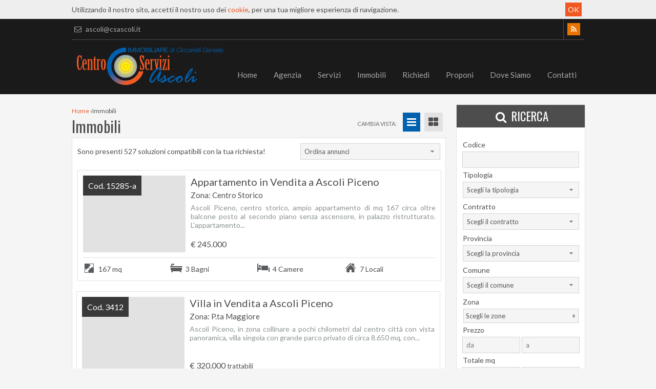

--- FILE ---
content_type: text/html; charset=UTF-8
request_url: http://www.centroserviziascoli.it/p/gli-immobili.html
body_size: 7823
content:
<!DOCTYPE html> 
<html lang="IT">
<head>
<title>Immobili</title>
    <meta name="description"  content="{immobilielenco}" />
    <meta name="keywords" lang="it" content="ascoli, vendita, affitto, appartamenti, ville, agenzia immobiliare, servizi, ristrutturazioni, agevolazioni, mutui, finanziamenti" /> 
    <meta name="viewport" content="width=device-width, user-scalable=no, initial-scale=1.0, minimum-scale=1.0, maximum-scale=1.0" />
    
    <meta http-equiv="Content-Type" content="text/html; charset=utf-8" />
    <meta name="robots" content="index,follow" />
    <meta name="robots" content="all" />
    <meta name="revisit-after" content="2 days" />
    <meta name="rating" content="General" />
    
    <link rel="canonical" href="http://www.centroserviziascoli.it/p/gli-immobili.html" />
        
    <link rel="shortcut icon" href="http://www.centroserviziascoli.it/favicon.ico?ver=1-0" />
    <link rel="icon" href="http://www.centroserviziascoli.it/favicon.ico?ver=1-0" />
    <link rel="alternate" hreflang="it" href="http://www.centroserviziascoli.it/" />
    
    <!-- fonts -->
    <link href='http://fonts.googleapis.com/css?family=Oswald' rel='stylesheet' type='text/css' />
    <link href='http://fonts.googleapis.com/css?family=Lato' rel='stylesheet' type='text/css' />
    
    <!-- style -->
    <link rel="stylesheet" type="text/css" href="http://www.centroserviziascoli.it/css/site.css?ver=1-0" />
    <link rel="stylesheet" type="text/css" href="http://www.centroserviziascoli.it/plugin/bootstrap/font-awesome.css?ver=1-0" />
    <link rel="stylesheet" type="text/css" href="http://www.centroserviziascoli.it/css/responsive.css?ver=1-0" />
        
<!-- jquery -->
<script src="//ajax.googleapis.com/ajax/libs/jquery/2.1.1/jquery.min.js"></script>

    <!-- jquery ui -->
    <link rel="stylesheet" href="http://www.centroserviziascoli.it/plugin/jquery-ui-1.11.0/jquery-ui.css?ver=1-0" />

    <!-- jpicker -->
    <link rel="Stylesheet" type="text/css" href="http://www.centroserviziascoli.it/plugin/jpicker/css/jPicker-1.1.6.css?ver=1-0" />
    <link rel="Stylesheet" type="text/css" href="http://www.centroserviziascoli.it/plugin/jpicker/jPicker.css?ver=1-0" />
    
    <!-- multiselect -->
    <link rel="stylesheet" type="text/css" href="http://www.centroserviziascoli.it/plugin/multiselect/jquery.multiselect.css?ver=1-0" />

    <!-- smartwizard -->
    <link href="http://www.centroserviziascoli.it/plugin/smartwizard/smart_wizard.css?ver=1-0" rel="stylesheet" type="text/css" />

    <!-- effetti menu -->
	<link rel="stylesheet" href="http://www.centroserviziascoli.it/plugin/menuscroll/menu.css?ver=1-0" type="text/css" media="screen" />
	<!--[if (gt IE 9)|!(IE)]><!-->
	<link rel="stylesheet" href="http://www.centroserviziascoli.it/plugin/menuscroll/menu_slide.css?ver=1-0" type="text/css" media="screen" />
	<!--<![endif]-->

    <!-- validate form -->
    <link rel="stylesheet" type="text/css" href="http://www.centroserviziascoli.it/plugin/validateform/validate.css?ver=1-0" />

    <!-- plupload -->
    <link href="http://www.centroserviziascoli.it/plugin/plupload/jquery.plupload.queue.css?ver=1-0" rel="stylesheet" type="text/css" />
    
    <!-- jquery gritter -->
    <link rel="stylesheet" type="text/css" href="http://www.centroserviziascoli.it/plugin/gritter/css/jquery.gritter.css?ver=1-0" />

    <!-- swipebox -->
    <link rel="stylesheet" href="http://www.centroserviziascoli.it/plugin/swipebox/swipebox.css" />
    
    <!-- flexisel -->
    <link href="http://www.centroserviziascoli.it/plugin/EXTRA/Carousel/flexisel/css/style.css?ver=1-0" rel="stylesheet" />

    <!-- skdslider -->
    <link href="http://www.centroserviziascoli.it/plugin/EXTRA/Slide/skdslider/skdslider.css?ver=1-0" rel="stylesheet" />
    
    <!-- icheck -->
    <link href="http://www.centroserviziascoli.it/plugin/icheck/minimal/grey.css?ver=1-0" rel="stylesheet" />

    <!-- fancy box -->
    <link rel="stylesheet" type="text/css" href="http://www.centroserviziascoli.it/plugin/fancybox/jquery.fancybox.css?ver=1-0" />
    
    <!-- accordion -->
    <link href="http://www.centroserviziascoli.it/plugin/accordion/accordion.css?ver=1-0" rel="stylesheet" />
    
    
    <script type="text/javascript">
		var _gaq = _gaq || [];
		_gaq.push(['_setAccount', 'UA-39038950-1']);
		_gaq.push(['_trackPageview']);
		
		(function() {
			var ga = document.createElement('script'); ga.type = 'text/javascript'; ga.async = true;
			ga.src = ('https:' == document.location.protocol ? 'https://ssl' : 'http://www') + '.google-analytics.com/ga.js';
			var s = document.getElementsByTagName('script')[0]; s.parentNode.insertBefore(ga, s);
		})();
</script>
</head>
<body >

<header>

    <div class="menuResponsive"></div>
    <div id="cookie-dett"></div>

    <div class="width_sito">

        <div class="grid-4">
            <div class="intestazione">
                <a href="mailto:ascoli@csascoli.it">
                    <i class="fa fa-envelope-o"></i> ascoli@csascoli.it                </a>
            </div>
        </div>
        <div class="grid-8">
            <div class="social">
                                                                                                                                                <a href="http://www.centroserviziascoli.it/rss.php" target="_blank" title="RSS" class="help_dx" rel="nofollow"><i class="fa fa-rss headerText"></i></a>
            </div>
            <div class="lingue">
                            </div>
            <div class="clear"></div>
        </div>
        <div class="clear"></div>
        <div class="h1 righe"></div>
    
        <div class="grid-3 logo">
            <div class="box-responsive-menu">
                <a id="OpenRespMenu"><i class="fa fa-bars"></i></a>
            </div>

            <a href="http://www.centroserviziascoli.it/">
                <img src="http://www.centroserviziascoli.it/img/logo.png" alt="Ciccarelli Daniela" />
            </a>
        </div>
        <div class="grid-9">
            <div class="menutop">
                <nav>
                    <div class="menu_responsive"><ul class="menu_action lblue slide" id="menu_action"><li class=""><a  href="http://www.centroserviziascoli.it/">Home</a></li><li class=""><a  href="http://www.centroserviziascoli.it/p/lagenzia.html">Agenzia</a></li><li class=""><a  href="http://www.centroserviziascoli.it/p/servizi.html">Servizi</a></li><li class="active"><a  href="http://www.centroserviziascoli.it/p/gli-immobili.html">Immobili</a></li><li class=""><a  href="http://www.centroserviziascoli.it/p/richiedi.html">Richiedi</a></li><li class=""><a  href="http://www.centroserviziascoli.it/p/proponi.html">Proponi</a></li><li class=""><a  href="http://www.centroserviziascoli.it/p/dove-siamo.html">Dove Siamo</a></li><li class=""><a  href="http://www.centroserviziascoli.it/p/contatti.html">Contatti</a></li></ul></div><div class="clear"></div>                </nav>
            </div>
        </div>
        <div class="clear"></div>    
    </div>

    </header>
    
<div class="width_sito">
    
    <div class="search_responsive">
    <div class="border-section" style="min-height: 0px;">
        <div class="padding10">
            <h2 class="linkSearch">
                <i class="fa fa-search"></i>
                Ricerca            </h2>
            <div class="cerca-responsive"></div>
        </div>
    </div>
    </div>

    <div class="col_sx page-int">            
    <div class="breadcrumb" itemscope itemtype="http://data-vocabulary.org/Breadcrumb">
      <a href="http://www.centroserviziascoli.it/index.php" itemprop="url">
        <span itemprop="title">Home</span>
      </a> ›
    </div>  
    <div class="breadcrumb">Immobili</div><div class="clear"></div>
<article>

<!-- TITOLO -->
<h1>Immobili</h1>
<div class="padding10 border-section-int">

        <!-- SOTTOPAGINE -->
                
        <div class="testo">
            <ul class="listing-nav">
    	<li>cambia vista: </li>
    	<li><a href="javascript:void(0)" class="listing-list"><i title="Elenco" class="fa fa-bars"></i></a></li>
    	<li><a href="javascript:void(0)" class="listing-grid"><i title="Griglia" class="fa fa-th-large"></i></a></li>
    </ul>

    <div class="risultati-lista">
        <div class="grid-7"><p style="line-height: 32px; margin: 0px;">Sono presenti 527 soluzioni compatibili con la tua richiesta!</p></div>
        <div class="grid-5 all_dx">
            <form action="http://www.centroserviziascoli.it/p/gli-immobili.html" method="get" id="formOrder">
            <select name="ordineImmobili" class="ui-select-ordine">
                <option value="">Ordina annunci</option>
                <option value="prezzoMIN" >Prezzo: dal minore al maggiore</option>
                <option value="prezzoMAG" >Prezzo: dal maggiore al minore</option>
                <option value="mqMIN" >Metri quadri: dal minore al maggiore</option>
                <option value="mqMAG" >Metri quadri: dal maggiore al minore</option>
                <option value="locMIN" >Locali: dal minore al maggiore</option>
                <option value="locMAG" >Locali: dal maggiore al minore</option>
                <option value="camMIN" >Camere: dal minore al maggiore</option>
                <option value="camMAG" >Camere: dal maggiore al minore</option>
                <option value="aggMIN" >Data aggiornamento: dal minore al maggiore</option>
                <option value="aggMAG" >Data aggiornamento: dal maggiore al minore</option>
            </select>
            </form>
        </div>
        <div class="clear"></div>
    </div>
    <br />

    <ul class="realestate">
            <li class="listing realestate-lista float1">
            <section>
                <div class="padding10">
                <a href="http://www.centroserviziascoli.it/i/37501837--vendita-appartamento-ascoli-piceno.html">
                    <figure>
                                                <img class="foto_ok lazy" data-original="https://cdn.gestim.biz/custom/01171/foto/thumb/20230306192341-2.jpg" alt="Appartamento in Vendita a Ascoli Piceno" />
                                            </figure>
                    <div class="titolo-list"><h2>Appartamento in Vendita a Ascoli Piceno</h2></div>
                    <div class="zona-list"><h3>Zona: Centro Storico</h3></div>
                    <div class="testo-list"><p>Ascoli Piceno, centro storico, ampio appartamento di mq 167 circa oltre balcone posto al secondo piano senza ascensore, in palazzo ristrutturato. L'appartamento...</p></div>
                    <div class="prezzo_small-list">€ 245.000</div>
                    <div class="prezzo_full-list">€ 245.000</div>
                    <div class="codice-list">Cod. 15285-a</div>
                    <div class="classe_energetica-list classificazione">
                                            </div>
                    <div class="details-list">
                        <span class="ico-24-mq"> 167 mq</span>                        <span class="ico-24-bagni"> 3 Bagni</span>                        <span class="ico-24-camere"> 4 Camere</span>                        <span class="ico-24-locali"> 7 Locali</span>                    </div>
                </a>
                </div>
            </section>
        </li>
                <li class="listing realestate-lista float2">
            <section>
                <div class="padding10">
                <a href="http://www.centroserviziascoli.it/i/210201837--vendita-villa-ascoli-piceno.html">
                    <figure>
                                                <img class="foto_ok lazy" data-original="https://cdn.gestim.biz/custom/01171/foto/thumb/20250109172944-26.jpg" alt="Villa in Vendita a Ascoli Piceno" />
                                            </figure>
                    <div class="titolo-list"><h2>Villa in Vendita a Ascoli Piceno</h2></div>
                    <div class="zona-list"><h3>Zona: P.ta Maggiore</h3></div>
                    <div class="testo-list"><p>Ascoli Piceno, in zona collinare a pochi chilometri dal centro città con vista panoramica, villa singola con grande parco privato di circa 8.650 mq, con...</p></div>
                    <div class="prezzo_small-list">€ 320.000</div>
                    <div class="prezzo_full-list">€ 320.000 <small>trattabili</small></div>
                    <div class="codice-list">Cod. 3412</div>
                    <div class="classe_energetica-list classificazione">
                                            </div>
                    <div class="details-list">
                        <span class="ico-24-mq"> 365 mq</span>                        <span class="ico-24-bagni"> 3 Bagni</span>                        <span class="ico-24-camere"> 6 Camere</span>                        <span class="ico-24-locali"> 12 Locali</span>                    </div>
                </a>
                </div>
            </section>
        </li>
                <li class="listing realestate-lista float1">
            <section>
                <div class="padding10">
                <a href="http://www.centroserviziascoli.it/i/231701837--vendita-appartamento-san-benedetto-del-tronto.html">
                    <figure>
                                                <img class="foto_ok lazy" data-original="https://cdn.gestim.biz/custom/01171/foto/thumb/20251009110730-57.jpg" alt="Appartamento in Vendita a San Benedetto del Tronto" />
                                            </figure>
                    <div class="titolo-list"><h2>Appartamento in Vendita a San Benedetto del Tronto</h2></div>
                    <div class="zona-list"><h3>Zona: prossima al centro</h3></div>
                    <div class="testo-list"><p>San Benedetto del Tronto, (AP) ampio e luminoso appartamento situato al quarto piano di un edificio dotato di ascensore, si sviluppa su 125 mq oltre a...</p></div>
                    <div class="prezzo_small-list">€ 370.000</div>
                    <div class="prezzo_full-list">€ 370.000</div>
                    <div class="codice-list">Cod. 3630</div>
                    <div class="classe_energetica-list classificazione">
                                            </div>
                    <div class="details-list">
                        <span class="ico-24-mq"> 125 mq</span>                        <span class="ico-24-bagni"> 2 Bagni</span>                        <span class="ico-24-camere"> 3 Camere</span>                        <span class="ico-24-locali"> 6 Locali</span>                    </div>
                </a>
                </div>
            </section>
        </li>
                <li class="listing realestate-lista float2">
            <section>
                <div class="padding10">
                <a href="http://www.centroserviziascoli.it/i/217501837--vendita-villa-acquaviva-picena.html">
                    <figure>
                                                <img class="foto_ok lazy" data-original="https://cdn.gestim.biz/custom/01171/foto/thumb/202309141113441.jpg" alt="Villa in Vendita a Acquaviva Picena" />
                                            </figure>
                    <div class="titolo-list"><h2>Villa in Vendita a Acquaviva Picena</h2></div>
                    <div class="zona-list"></div>
                    <div class="testo-list"><p>Monsampolo Del Tronto (AP), Contrada Collelungo, Casolare con terreno immerso nel verde e nella quiete dotato di una meravigliosa vista panoramica sulle...</p></div>
                    <div class="prezzo_small-list">€ 275.000</div>
                    <div class="prezzo_full-list">€ 275.000</div>
                    <div class="codice-list">Cod. 3485</div>
                    <div class="classe_energetica-list classificazione">
                                            </div>
                    <div class="details-list">
                        <span class="ico-24-mq"> 399 mq</span>                        <span class="ico-24-bagni"> 2 Bagni</span>                        <span class="ico-24-camere"> 5 Camere</span>                        <span class="ico-24-locali"> 10 Locali</span>                    </div>
                </a>
                </div>
            </section>
        </li>
                <li class="listing realestate-lista float1">
            <section>
                <div class="padding10">
                <a href="http://www.centroserviziascoli.it/i/216601837--vendita-casa-colonica-acquaviva-picena.html">
                    <figure>
                                                <img class="foto_ok lazy" data-original="https://cdn.gestim.biz/custom/01171/foto/thumb/20230628120824-4.jpg" alt="Casa colonica in Vendita a Acquaviva Picena" />
                                            </figure>
                    <div class="titolo-list"><h2>Casa colonica in Vendita a Acquaviva Picena</h2></div>
                    <div class="zona-list"></div>
                    <div class="testo-list"><p>Monsampolo Del Tronto (AP), Contrada Collelungo, Casolare con terreno immerso nel verde e nella quiete dotato di una meravigliosa vista panoramica sulle...</p></div>
                    <div class="prezzo_small-list">€ 275.000</div>
                    <div class="prezzo_full-list">€ 275.000</div>
                    <div class="codice-list">Cod. 3476</div>
                    <div class="classe_energetica-list classificazione">
                                            </div>
                    <div class="details-list">
                        <span class="ico-24-mq"> 399 mq</span>                        <span class="ico-24-bagni"> 2 Bagni</span>                        <span class="ico-24-camere"> 5 Camere</span>                        <span class="ico-24-locali"> 10 Locali</span>                    </div>
                </a>
                </div>
            </section>
        </li>
                <li class="listing realestate-lista float2">
            <section>
                <div class="padding10">
                <a href="http://www.centroserviziascoli.it/i/217601837--vendita-casa-singola-acquaviva-picena.html">
                    <figure>
                                                <img class="foto_ok lazy" data-original="https://cdn.gestim.biz/custom/01171/foto/thumb/202309141118391.jpg" alt="Casa singola in Vendita a Acquaviva Picena" />
                                            </figure>
                    <div class="titolo-list"><h2>Casa singola in Vendita a Acquaviva Picena</h2></div>
                    <div class="zona-list"></div>
                    <div class="testo-list"><p>Monsampolo Del Tronto (AP), Contrada Collelungo, Casolare con terreno immerso nel verde e nella quiete dotato di una meravigliosa vista panoramica sulle...</p></div>
                    <div class="prezzo_small-list">€ 275.000</div>
                    <div class="prezzo_full-list">€ 275.000</div>
                    <div class="codice-list">Cod. 3486</div>
                    <div class="classe_energetica-list classificazione">
                                            </div>
                    <div class="details-list">
                        <span class="ico-24-mq"> 399 mq</span>                        <span class="ico-24-bagni"> 2 Bagni</span>                        <span class="ico-24-camere"> 5 Camere</span>                        <span class="ico-24-locali"> 10 Locali</span>                    </div>
                </a>
                </div>
            </section>
        </li>
                <li class="listing realestate-lista float1">
            <section>
                <div class="padding10">
                <a href="http://www.centroserviziascoli.it/i/154701837--affitto-appartamento-ascoli-piceno.html">
                    <figure>
                                                <img class="foto_ok lazy" data-original="https://cdn.gestim.biz/custom/01171/foto/thumb/20220404105752-2.jpg" alt="Appartamento in Affitto a Ascoli Piceno" />
                                            </figure>
                    <div class="titolo-list"><h2>Appartamento in Affitto a Ascoli Piceno</h2></div>
                    <div class="zona-list"><h3>Zona: Monterocco</h3></div>
                    <div class="testo-list"><p>Ascoli Piceno, Monterocco, in villa con giardino e piscina si affitta bilocale con ingresso indipendente completamente ammobiliata, composta da ingresso...</p></div>
                    <div class="prezzo_small-list">€ 550</div>
                    <div class="prezzo_full-list">€ 550</div>
                    <div class="codice-list">Cod. 15628</div>
                    <div class="classe_energetica-list classificazione">
                                            </div>
                    <div class="details-list">
                        <span class="ico-24-mq"> 50 mq</span>                        <span class="ico-24-bagni"> 1 Bagni</span>                        <span class="ico-24-camere"> 1 Camere</span>                        <span class="ico-24-locali"> 2 Locali</span>                    </div>
                </a>
                </div>
            </section>
        </li>
                <li class="listing realestate-lista float2">
            <section>
                <div class="padding10">
                <a href="http://www.centroserviziascoli.it/i/169301837--affitto-appartamento-ascoli-piceno.html">
                    <figure>
                                                <img class="foto_ok lazy" data-original="https://cdn.gestim.biz/custom/01171/foto/thumb/2026/01/20260112104926-1.jpg" alt="Appartamento in Affitto a Ascoli Piceno" />
                                            </figure>
                    <div class="titolo-list"><h2>Appartamento in Affitto a Ascoli Piceno</h2></div>
                    <div class="zona-list"><h3>Zona: Campo Parignano</h3></div>
                    <div class="testo-list"><p>Ascoli Piceno, zona Campo Parignano, appartamento completamente ristrutturato, di mq 80, con splendida vista sulla città, posto al piano secondo senza...</p></div>
                    <div class="prezzo_small-list">€ 550</div>
                    <div class="prezzo_full-list">€ 550</div>
                    <div class="codice-list">Cod. 15979</div>
                    <div class="classe_energetica-list classificazione">
                                            </div>
                    <div class="details-list">
                        <span class="ico-24-mq"> 80 mq</span>                        <span class="ico-24-bagni"> 1 Bagni</span>                        <span class="ico-24-camere"> 2 Camere</span>                        <span class="ico-24-locali"> 4 Locali</span>                    </div>
                </a>
                </div>
            </section>
        </li>
                <li class="listing realestate-lista float1">
            <section>
                <div class="padding10">
                <a href="http://www.centroserviziascoli.it/i/218101837--vendita-garage-ascoli-piceno.html">
                    <figure>
                                                <img class="foto_ok lazy" data-original="https://cdn.gestim.biz/custom/01171/foto/thumb/20230928103554-7.jpg" alt="Garage in Vendita a Ascoli Piceno" />
                                            </figure>
                    <div class="titolo-list"><h2>Garage in Vendita a Ascoli Piceno</h2></div>
                    <div class="zona-list"><h3>Zona: P.ta Cappuccina</h3></div>
                    <div class="testo-list"><p>Ascoli Piceno,nei pressi di viale Federici, in posizione strategica, vicina a tutte le principali arterie di collegamento, garage di mq. 36 sito al piano...</p></div>
                    <div class="prezzo_small-list">€ 31.000</div>
                    <div class="prezzo_full-list">€ 31.000 <small>trattabili</small></div>
                    <div class="codice-list">Cod. 3491</div>
                    <div class="classe_energetica-list classificazione">
                                            </div>
                    <div class="details-list">
                        <span class="ico-24-mq"> 36 mq</span>                                                                        <span class="ico-24-locali"> 1 Locali</span>                    </div>
                </a>
                </div>
            </section>
        </li>
                <li class="listing realestate-lista float2">
            <section>
                <div class="padding10">
                <a href="http://www.centroserviziascoli.it/i/231301837--vendita-appartamento-ascoli-piceno.html">
                    <figure>
                                                <img class="foto_ok lazy" data-original="https://cdn.gestim.biz/custom/01171/foto/thumb/2025/11/20251126192547-26.jpg" alt="Appartamento in Vendita a Ascoli Piceno" />
                                            </figure>
                    <div class="titolo-list"><h2>Appartamento in Vendita a Ascoli Piceno</h2></div>
                    <div class="zona-list"><h3>Zona: Piazzarola</h3></div>
                    <div class="testo-list"><p>Ascoli piceno, zona Piazzarola, nel cuore del centro storico di Ascoli Piceno a due passi da una delle dieci Piazze più belle d'Italia, appartamento facente...</p></div>
                    <div class="prezzo_small-list">€ 280.000</div>
                    <div class="prezzo_full-list">€ 280.000 <small>trattabili</small></div>
                    <div class="codice-list">Cod. 3626</div>
                    <div class="classe_energetica-list classificazione">
                                            </div>
                    <div class="details-list">
                        <span class="ico-24-mq"> 175 mq</span>                        <span class="ico-24-bagni"> 1 Bagni</span>                        <span class="ico-24-camere"> 2 Camere</span>                        <span class="ico-24-locali"> 5 Locali</span>                    </div>
                </a>
                </div>
            </section>
        </li>
                <li class="listing realestate-lista float1">
            <section>
                <div class="padding10">
                <a href="http://www.centroserviziascoli.it/i/232601837--vendita-appartamento-ascoli-piceno.html">
                    <figure>
                                                <img class="foto_ok lazy" data-original="https://cdn.gestim.biz/custom/01171/foto/thumb/202512161701120.jpg" alt="Appartamento in Vendita a Ascoli Piceno" />
                                            </figure>
                    <div class="titolo-list"><h2>Appartamento in Vendita a Ascoli Piceno</h2></div>
                    <div class="zona-list"><h3>Zona: Centro Storico</h3></div>
                    <div class="testo-list"><p>Ascoli Piceno, nel cuore del centro storico, in elegante palazzo recentemente ristrutturato e ANTISISMICO, appartamento posto al piano secondo con ascensore,...</p></div>
                    <div class="prezzo_small-list">€ 330.000</div>
                    <div class="prezzo_full-list">€ 330.000 <small>trattabili</small></div>
                    <div class="codice-list">Cod. 3639</div>
                    <div class="classe_energetica-list classificazione">
                                            </div>
                    <div class="details-list">
                        <span class="ico-24-mq"> 147 mq</span>                        <span class="ico-24-bagni"> 2 Bagni</span>                        <span class="ico-24-camere"> 3 Camere</span>                        <span class="ico-24-locali"> 6 Locali</span>                    </div>
                </a>
                </div>
            </section>
        </li>
                <li class="listing realestate-lista float2">
            <section>
                <div class="padding10">
                <a href="http://www.centroserviziascoli.it/i/202601837--affitto-appartamento-ascoli-piceno.html">
                    <figure>
                                                <img class="foto_ok lazy" data-original="https://cdn.gestim.biz/custom/01171/foto/thumb/20210318162123-1.jpg" alt="Appartamento in Affitto a Ascoli Piceno" />
                                            </figure>
                    <div class="titolo-list"><h2>Appartamento in Affitto a Ascoli Piceno</h2></div>
                    <div class="zona-list"><h3>Zona: Centro Storico</h3></div>
                    <div class="testo-list"><p>Ascoli Piceno, nel cuore del centro storico, in elegante palazzo recentemente ristrutturato e ANTISISMICO, appartamento posto al piano secondo con ascensore,...</p></div>
                    <div class="prezzo_small-list">€ 1.200</div>
                    <div class="prezzo_full-list">€ 1.200 <small>trattabili</small></div>
                    <div class="codice-list">Cod. 3335</div>
                    <div class="classe_energetica-list classificazione">
                                            </div>
                    <div class="details-list">
                        <span class="ico-24-mq"> 147 mq</span>                        <span class="ico-24-bagni"> 2 Bagni</span>                        <span class="ico-24-camere"> 3 Camere</span>                        <span class="ico-24-locali"> 6 Locali</span>                    </div>
                </a>
                </div>
            </section>
        </li>
                <li class="listing realestate-lista float1">
            <section>
                <div class="padding10">
                <a href="http://www.centroserviziascoli.it/i/171601837--vendita-appartamento-ascoli-piceno.html">
                    <figure>
                                                <img class="foto_ok lazy" data-original="https://cdn.gestim.biz/custom/01171/foto/thumb/20160223113625-1.jpg" alt="Appartamento in Vendita a Ascoli Piceno" />
                                            </figure>
                    <div class="titolo-list"><h2>Appartamento in Vendita a Ascoli Piceno</h2></div>
                    <div class="zona-list"><h3>Zona: Centro Storico</h3></div>
                    <div class="testo-list"><p>Ascoli Piceno, centro storico, in piccola palazzina ristrutturata, appartamento luminoso, posto al primo piano di mq 40 circa, così composto: ingresso/soggiorno...</p></div>
                    <div class="prezzo_small-list">€ 90.000</div>
                    <div class="prezzo_full-list">€ 90.000 <small>trattabili</small></div>
                    <div class="codice-list">Cod. 3045</div>
                    <div class="classe_energetica-list classificazione">
                                            </div>
                    <div class="details-list">
                        <span class="ico-24-mq"> 40 mq</span>                        <span class="ico-24-bagni"> 1 Bagni</span>                        <span class="ico-24-camere"> 1 Camere</span>                        <span class="ico-24-locali"> 2 Locali</span>                    </div>
                </a>
                </div>
            </section>
        </li>
                <li class="listing realestate-lista float2">
            <section>
                <div class="padding10">
                <a href="http://www.centroserviziascoli.it/i/232501837--vendita-studioufficio-ascoli-piceno.html">
                    <figure>
                                                <img class="foto_ok lazy" data-original="https://cdn.gestim.biz/custom/01171/foto/thumb/2025/12/20251205174949-49.jpg" alt="Studio/Ufficio in Vendita a Ascoli Piceno" />
                                            </figure>
                    <div class="titolo-list"><h2>Studio/Ufficio in Vendita a Ascoli Piceno</h2></div>
                    <div class="zona-list"><h3>Zona: Centro Storico</h3></div>
                    <div class="testo-list"><p>Ascoli Piceno, Piazza del Popolo, splendido ufficio di mq 125 posto al piano primo di un antico palazzo dell'800 vincolato dalla sopraintendenza per beni...</p></div>
                    <div class="prezzo_small-list">€ 410.000</div>
                    <div class="prezzo_full-list">€ 410.000 <small>trattabili</small></div>
                    <div class="codice-list">Cod. 3638</div>
                    <div class="classe_energetica-list classificazione">
                                            </div>
                    <div class="details-list">
                        <span class="ico-24-mq"> 125 mq</span>                        <span class="ico-24-bagni"> 1 Bagni</span>                                                <span class="ico-24-locali"> 7 Locali</span>                    </div>
                </a>
                </div>
            </section>
        </li>
                <li class="listing realestate-lista float1">
            <section>
                <div class="padding10">
                <a href="http://www.centroserviziascoli.it/i/232401837--vendita-appartamento-ascoli-piceno.html">
                    <figure>
                                                <img class="foto_ok lazy" data-original="https://cdn.gestim.biz/custom/01171/foto/thumb/2025/12/20251205163412-2.jpg" alt="Appartamento in Vendita a Ascoli Piceno" />
                                            </figure>
                    <div class="titolo-list"><h2>Appartamento in Vendita a Ascoli Piceno</h2></div>
                    <div class="zona-list"><h3>Zona: Centro Storico</h3></div>
                    <div class="testo-list"><p>Ascoli Piceno, Piazza del Popolo, splendido appartamento di mq 125 posto al piano primo di un antico palazzo dell'800 vincolato dalla sopraintendenza per...</p></div>
                    <div class="prezzo_small-list">€ 410.000</div>
                    <div class="prezzo_full-list">€ 410.000 <small>trattabili</small></div>
                    <div class="codice-list">Cod. 3637</div>
                    <div class="classe_energetica-list classificazione">
                                            </div>
                    <div class="details-list">
                        <span class="ico-24-mq"> 125 mq</span>                        <span class="ico-24-bagni"> 1 Bagni</span>                        <span class="ico-24-camere"> 3 Camere</span>                        <span class="ico-24-locali"> 7 Locali</span>                    </div>
                </a>
                </div>
            </section>
        </li>
                <li class="listing realestate-lista float2">
            <section>
                <div class="padding10">
                <a href="http://www.centroserviziascoli.it/i/227101837--vendita-appartamento-ascoli-piceno.html">
                    <figure>
                                                <img class="foto_ok lazy" data-original="https://cdn.gestim.biz/custom/01171/foto/thumb/20241127160611-3.jpg" alt="Appartamento in Vendita a Ascoli Piceno" />
                                            </figure>
                    <div class="titolo-list"><h2>Appartamento in Vendita a Ascoli Piceno</h2></div>
                    <div class="zona-list"></div>
                    <div class="testo-list"><p>Ascoli piceno, zona Piazzarola, bellissimo appartamento di pregio altamente signorile, nel cuore del centro storico di Ascoli Piceno a due passi da una...</p></div>
                    <div class="prezzo_small-list">€ 270.000</div>
                    <div class="prezzo_full-list">€ 270.000 <small>trattabili</small></div>
                    <div class="codice-list">Cod. 3584</div>
                    <div class="classe_energetica-list classificazione">
                                            </div>
                    <div class="details-list">
                        <span class="ico-24-mq"> 220 mq</span>                        <span class="ico-24-bagni"> 2 Bagni</span>                        <span class="ico-24-camere"> 2 Camere</span>                        <span class="ico-24-locali"> 5 Locali</span>                    </div>
                </a>
                </div>
            </section>
        </li>
                <li class="listing realestate-lista float1">
            <section>
                <div class="padding10">
                <a href="http://www.centroserviziascoli.it/i/232301837--vendita-appartamento-teramo.html">
                    <figure>
                                                <img class="foto_ok lazy" data-original="https://cdn.gestim.biz/custom/01171/foto/thumb/2025/11/20251121183516-17.jpg" alt="Appartamento in Vendita a Teramo" />
                                            </figure>
                    <div class="titolo-list"><h2>Appartamento in Vendita a Teramo</h2></div>
                    <div class="zona-list"><h3>Zona: Putignano</h3></div>
                    <div class="testo-list"><p>Teramo contrada Putignano, appartamento situato al secondo piano, servito da ascensore, in un elegante fabbricato di due piani  e locali commerciali al...</p></div>
                    <div class="prezzo_small-list">€ 130.000</div>
                    <div class="prezzo_full-list">€ 130.000</div>
                    <div class="codice-list">Cod. 3636</div>
                    <div class="classe_energetica-list classificazione">
                                            </div>
                    <div class="details-list">
                        <span class="ico-24-mq"> 107 mq</span>                        <span class="ico-24-bagni"> 2 Bagni</span>                        <span class="ico-24-camere"> 3 Camere</span>                        <span class="ico-24-locali"> 6 Locali</span>                    </div>
                </a>
                </div>
            </section>
        </li>
                <li class="listing realestate-lista float2">
            <section>
                <div class="padding10">
                <a href="http://www.centroserviziascoli.it/i/232201837--vendita-appartamento-ascoli-piceno.html">
                    <figure>
                                                <img class="foto_ok lazy" data-original="https://cdn.gestim.biz/custom/01171/foto/thumb/20251112182819-4.jpg" alt="Appartamento in Vendita a Ascoli Piceno" />
                                            </figure>
                    <div class="titolo-list"><h2>Appartamento in Vendita a Ascoli Piceno</h2></div>
                    <div class="zona-list"><h3>Zona: Centro Storico</h3></div>
                    <div class="testo-list"><p>Ascoli Piceno a pochi passi da Piazza Arringo, all’interno di una zona a traffico limitato e circondato dal fascino unico dei palazzi in travertino,...</p></div>
                    <div class="prezzo_small-list">€ 250.000</div>
                    <div class="prezzo_full-list">€ 250.000</div>
                    <div class="codice-list">Cod. 3635</div>
                    <div class="classe_energetica-list classificazione">
                                            </div>
                    <div class="details-list">
                        <span class="ico-24-mq"> 108 mq</span>                        <span class="ico-24-bagni"> 2 Bagni</span>                        <span class="ico-24-camere"> 2 Camere</span>                        <span class="ico-24-locali"> 5 Locali</span>                    </div>
                </a>
                </div>
            </section>
        </li>
                <li class="listing realestate-lista float1">
            <section>
                <div class="padding10">
                <a href="http://www.centroserviziascoli.it/i/202701837--vendita-villa-ascoli-piceno.html">
                    <figure>
                                                <img class="foto_ok lazy" data-original="https://cdn.gestim.biz/custom/01171/foto/thumb/20251106155817-10.jpg" alt="Villa in Vendita a Ascoli Piceno" />
                                            </figure>
                    <div class="titolo-list"><h2>Villa in Vendita a Ascoli Piceno</h2></div>
                    <div class="zona-list"><h3>Zona: Mozzano</h3></div>
                    <div class="testo-list"><p>Ascoli Piceno, località Mozzano, in zona collinare e panoramica, grande ed elegantissima Villa su due livelli, interamente circondata da un grande e curato...</p></div>
                    <div class="prezzo_small-list">€ 350.000</div>
                    <div class="prezzo_full-list">€ 350.000 <small>trattabili</small></div>
                    <div class="codice-list">Cod. 3336</div>
                    <div class="classe_energetica-list classificazione">
                                            </div>
                    <div class="details-list">
                        <span class="ico-24-mq"> 400 mq</span>                        <span class="ico-24-bagni"> 5 Bagni</span>                        <span class="ico-24-camere"> 5 Camere</span>                        <span class="ico-24-locali"> 10 Locali</span>                    </div>
                </a>
                </div>
            </section>
        </li>
                <li class="listing realestate-lista float2">
            <section>
                <div class="padding10">
                <a href="http://www.centroserviziascoli.it/i/228801837--vendita-appartamento-castel-di-lama.html">
                    <figure>
                                                <img class="foto_ok lazy" data-original="https://cdn.gestim.biz/custom/01171/foto/thumb/20250327172441-11.jpg" alt="Appartamento in Vendita a Castel di Lama" />
                                            </figure>
                    <div class="titolo-list"><h2>Appartamento in Vendita a Castel di Lama</h2></div>
                    <div class="zona-list"><h3>Zona: Villa Sant'antonio</h3></div>
                    <div class="testo-list"><p>Castel di Lama (AP), zona Sant'Antonio, appartamento situato al secondo piano senza ascensore. Il fabbricato è stato oggetto di ristrutturazione con il...</p></div>
                    <div class="prezzo_small-list">€ 129.000</div>
                    <div class="prezzo_full-list">€ 129.000 <small>trattabili</small></div>
                    <div class="codice-list">Cod. 3601</div>
                    <div class="classe_energetica-list classificazione">
                                            </div>
                    <div class="details-list">
                        <span class="ico-24-mq"> 117 mq</span>                        <span class="ico-24-bagni"> 1 Bagni</span>                        <span class="ico-24-camere"> 2 Camere</span>                        <span class="ico-24-locali"> 6 Locali</span>                    </div>
                </a>
                </div>
            </section>
        </li>
            
    </ul>
    <div class="clear"></div>
    
    <div class=paging><a class="num active" href="http://www.centroserviziascoli.it/p/gli-immobili.html?p=0">1</a><a class="num " href="http://www.centroserviziascoli.it/p/gli-immobili.html?p=1">2</a><a class="num " href="http://www.centroserviziascoli.it/p/gli-immobili.html?p=2">3</a><a class="num " href="http://www.centroserviziascoli.it/p/gli-immobili.html?p=3">4</a><a class="num " href="http://www.centroserviziascoli.it/p/gli-immobili.html?p=4">5</a><a class="num " href="http://www.centroserviziascoli.it/p/gli-immobili.html?p=5">6</a><a class="num " href="http://www.centroserviziascoli.it/p/gli-immobili.html?p=6">7</a><a class="num " href="http://www.centroserviziascoli.it/p/gli-immobili.html?p=7">8</a><a class="num " href="http://www.centroserviziascoli.it/p/gli-immobili.html?p=8">9</a><a class="num " href="http://www.centroserviziascoli.it/p/gli-immobili.html?p=9">10</a><a class="num " href="http://www.centroserviziascoli.it/p/gli-immobili.html?p=10">11</a><a class="num " href="http://www.centroserviziascoli.it/p/gli-immobili.html?p=11">12</a><a class="num " href="http://www.centroserviziascoli.it/p/gli-immobili.html?p=12">13</a><a class="num " href="http://www.centroserviziascoli.it/p/gli-immobili.html?p=13">14</a><a class="num " href="http://www.centroserviziascoli.it/p/gli-immobili.html?p=14">15</a><a class="num " href="http://www.centroserviziascoli.it/p/gli-immobili.html?p=15">16</a><a class="num " href="http://www.centroserviziascoli.it/p/gli-immobili.html?p=16">17</a><a class="num " href="http://www.centroserviziascoli.it/p/gli-immobili.html?p=17">18</a><a class="num " href="http://www.centroserviziascoli.it/p/gli-immobili.html?p=18">19</a><a class="num " href="http://www.centroserviziascoli.it/p/gli-immobili.html?p=19">20</a><a class="num " href="http://www.centroserviziascoli.it/p/gli-immobili.html?p=20">21</a><a class="num " href="http://www.centroserviziascoli.it/p/gli-immobili.html?p=21">22</a><a class="num " href="http://www.centroserviziascoli.it/p/gli-immobili.html?p=22">23</a><a class="num " href="http://www.centroserviziascoli.it/p/gli-immobili.html?p=23">24</a><a class="num " href="http://www.centroserviziascoli.it/p/gli-immobili.html?p=24">25</a><a class="num " href="http://www.centroserviziascoli.it/p/gli-immobili.html?p=25">26</a><a class="num " href="http://www.centroserviziascoli.it/p/gli-immobili.html?p=26">27</a><a class="next" href="http://www.centroserviziascoli.it/p/gli-immobili.html?p=1">Pagina seguente</a><a class="all" href="http://www.centroserviziascoli.it/p/gli-immobili.html?a=all">Vedi tutto</a><div class="clear"></div></div>              </div>
        
        <div class="clear"></div>

        <!-- ALLEGATI -->
                
        <!-- FOTO -->
        
</div>

    </div>                
              </article>
              <aside>
              <div class="col_dx">
              <div class="cerca-int"><div class="search">
    <form method="get" id="cercaForm">
    
    <div class="grid-3 tit_cerca">
        <h2>
            <i class="fa fa-search"></i>
            Ricerca        </h2>
    </div>
    <div class="grid-3">
        <p>Codice</p>
        <input placeholder="" class="cerca_input" type="text" value="" name="Codice" />    </div>
    <div class="grid-3">
        <p>Tipologia</p>
        <select name="Tipologia[]" class="ui-select"><option value="0">Scegli la tipologia</option>
<option value="35" >Agricolo</option><option value="24" >Al dettaglio</option><option value="36" >Albergo</option><option value="1" >Appartamento</option><option value="14" >Attività commerciale</option><option value="47" >Bar</option><option value="41" >Bifamiliare</option><option value="61" >Box o garage</option><option value="19" >Capannone</option><option value="22" >Casa colonica</option><option value="23" >Casa indipendente</option><option value="2" >Casa singola</option><option value="25" >Commerciale</option><option value="18" >Deposito</option><option value="33" >Duplex</option><option value="29" >Edificabile</option><option value="31" >Fondo / negozio</option><option value="48" >Garage</option><option value="32" >Indipendente</option><option value="43" >Industriale</option><option value="28" >Laboratorio</option><option value="44" >Laboratorio artigianale</option><option value="52" >Locale</option><option value="13" >Locale commerciale</option><option value="49" >Loft</option><option value="46" >Magazzino</option><option value="65" >Magazzino</option><option value="8" >Mansarda</option><option value="42" >Offerte turistiche</option><option value="38" >Palazzina / stabile</option><option value="50" >Parrucchiere donna</option><option value="3" >Rustico</option><option value="40" >Schiera</option><option value="27" >Semindipendente</option><option value="16" >Studio/Ufficio</option><option value="26" >Terratetto</option><option value="20" >Terreno Agricolo</option><option value="21" >Terreno edificabile</option><option value="37" >Ufficio</option><option value="9" >Villa</option><option value="34" >Villa d'epoca</option><option value="30" >Villetta</option><option value="10" >Villette a schiera</option></select>    </div>
    <div class="grid-3">
        <p>Contratto</p>
        <select name="Motivazione[]" class="ui-select"><option value="0">Scegli il contratto</option>
<option value="1" >Vendita</option><option value="2" >Affitto</option></select>    </div>

    <div class="grid-3">
        <p>Provincia</p>
        <select class="ui-select-loc uiSelectLoc" name="Provincia" id="localita0" rel="0" ><option value="0">Scegli la provincia</option><option class="rimuovioption_Provincia" value="-110790" >Ascoli Piceno</option><option class="rimuovioption_Provincia" value="1000013917" >Fermo</option><option class="rimuovioption_Provincia" value="-119725" >L'Aquila</option><option class="rimuovioption_Provincia" value="-124341" >Pescara</option><option class="rimuovioption_Provincia" value="-130612" >Teramo</option></select>    </div>
    <div class="grid-3">
        <p>Comune</p>
        <select class="ui-select-loc uiSelectLoc" name="Comune" id="localita1" rel="1" ><option value="0">Scegli il comune</option></select>    </div>
    <div class="grid-3">
        <p>Zona</p>
        <select multiple="multiple" data-tit="Scegli le zone" data-sel="zone selezionate" class="multisel uiSelectLoc" name="Zona[]" id="localita2" ></select>    </div>
    <div class="grid-3">
        <p>Prezzo</p>
        <input placeholder=" da" class="cerca_da_a" type="text" value="" name="Prezzo_da" /> <input placeholder=" a" class="cerca_da_a" type="text" value="" name="Prezzo_a" />    </div>
    
    <div class="grid-3">
        <p>Totale mq</p>
        <input placeholder=" da" class="cerca_da_a" type="text" value="" name="Totale_mq_da" /> <input placeholder=" a" class="cerca_da_a" type="text" value="" name="Totale_mq_a" />    </div>
    <div class="grid-3">
        <p>Locali</p>
        <input placeholder=" da" class="cerca_da_a" type="text" value="" name="Locali_da" /> <input placeholder=" a" class="cerca_da_a" type="text" value="" name="Locali_a" />    </div>
    <div class="grid-3">
        <p>Camere</p>
        <input placeholder=" da" class="cerca_da_a" type="text" value="" name="Camere_da" /> <input placeholder=" a" class="cerca_da_a" type="text" value="" name="Camere_a" />    </div>
    <div class="grid-3 all_dx bottSubmit">
        <input type="submit" value="Cerca" onclick="return controlloCercaImmobile()" />
    </div>
    
    <div class="clear"></div>
    <input type="hidden" value="yes" name="cf" />
    </form>
</div>
</div><div class="clear"></div>  
              </div>
              </aside>
              <div class="clear"></div>
</div>    
    
<footer class="footer">
    
    
    <div class="width_sito">
    
        <div class="txt">
            <div class="grid-6 v-bottom">
                <p>
                    Immobiliare Centro Servizi Ascoli<br />Corso Trento e Trieste 6/B - 63100 Ascoli Piceno <br />Tel. <a href="tel:0736 252002">0736 252002</a> - Cell. <a href="tel:333 6438816">333 6438816</a>                </p>
            </div>
            <div class="grid-6 v-bottom">
                <p class=" all_dx">
                    Num. REA AP-86058<br />                    P.IVA 02005290446                    <br />
                    Copyright &copy; 2026  - <a class=""  href="http://www.centroserviziascoli.it/sitemap.html">Site Map</a> - <a class="" target="_blank" href="http://www.centroserviziascoli.it/public/filetiny/privacycsascoli.pdf">Privacy</a>                </p>
            </div>
            <div class="clear"></div>
        </div>
    </div>
        
    <div class="chiusura">
        <div class="width_sito">
            All Rights Reserved
            -
            <a href="http://www.gestim.it" target="_blank" title="Software Gestionale Immobiliare">Powered By Gestim</a>            
        </div>
    </div>
</footer>

<!-- jquery ui -->
<script src="http://www.centroserviziascoli.it/plugin/jquery-ui-1.11.0/jquery-ui.min.js?ver=1-0"></script>

<!-- funzioni js -->
<script> var link = 'http://www.centroserviziascoli.it/'; var languageSet = 'it'; </script>
<script src="http://www.centroserviziascoli.it/plugin/function.js?ver=1-0"></script>

<!-- tiny mce -->
<script src="http://www.centroserviziascoli.it/plugin/tinymce/js/tinymce/tinymce.min.js?ver=1-0"></script>
<script src="http://www.centroserviziascoli.it/plugin/tinymce/js/tinymce/settings.js?ver=1-0"></script>

<!-- jpicker -->
<script src="http://www.centroserviziascoli.it/plugin/jpicker/jpicker-1.1.6.min.js?ver=1-0"></script>
<script src="http://www.centroserviziascoli.it/plugin/jpicker/settings.js?ver=1-0"></script>

<!-- multiselect -->
<script src="http://www.centroserviziascoli.it/plugin/multiselect/jquery.multiselect.min.js?ver=1-0"></script>
<script src="http://www.centroserviziascoli.it/plugin/multiselect/jquery.multiselect.it.js?ver=1-0"></script>

<!-- datepicker -->
<script src="http://www.centroserviziascoli.it/plugin/datepicker/jquery.ui.datepicker-it.js?ver=1-0"></script>

<!-- smartwizard -->
<script src="http://www.centroserviziascoli.it/plugin/smartwizard/jquery.smartWizard.min.js?ver=1-0"></script>

<!-- jquery tooltip -->
<script src="http://www.centroserviziascoli.it/plugin/tooltip/jquery.ui.position.min.js?ver=1-0"></script>
<script src="http://www.centroserviziascoli.it/plugin/tooltip/jquery.ui.tooltip.min.js?ver=1-0"></script>
<script src="http://www.centroserviziascoli.it/plugin/tooltip/settings.js?ver=1-0"></script>

<!-- validate form -->
<script src="http://www.centroserviziascoli.it/plugin/validateform/jquery.validate.min.js?ver=1-0" ></script>
<script src="http://www.centroserviziascoli.it/plugin/validateform/settings.js?ver=1-0" ></script>

<!-- plupload -->
<script src="http://www.centroserviziascoli.it//plugin/plupload/plupload.full.min.js?ver=1-0"></script>
<script src="http://www.centroserviziascoli.it//plugin/plupload/jquery.plupload.queue.min.js?ver=1-0"></script>
<script src="http://www.centroserviziascoli.it//plugin/plupload/setting.js?ver=1-0"></script>
<script src="http://www.centroserviziascoli.it/plugin/plupload/it.js?ver=1-0"></script>

<!-- lazyload -->
<script src="http://www.centroserviziascoli.it/plugin/lazyload/jquery.lazyload.min.js?ver=1-0" ></script>

<!-- jquery gritter -->
<script src="http://www.centroserviziascoli.it/plugin/gritter/js/jquery.gritter.min.js?ver=1-0"></script>

<!-- swipebox -->
<script src="http://www.centroserviziascoli.it/plugin/swipebox/jquery.swipebox.min.js"></script>

<!-- flexisel -->
<script type="text/javascript" src="http://www.centroserviziascoli.it/plugin/EXTRA/Carousel/flexisel/js/jquery.flexisel.min.js"></script>

<!-- skdslider -->
<script src="http://www.centroserviziascoli.it/plugin/EXTRA/Slide/skdslider/skdslider.min.js?ver=1-0"></script>

<!-- icheck -->
<script src="http://www.centroserviziascoli.it/plugin/icheck/icheck.min.js?ver=1-0"></script>

<!-- fancy box -->
<script type="text/javascript" src="http://www.centroserviziascoli.it/plugin/fancybox/jquery.fancybox.pack.js?ver=1-0" ></script>
<script type="text/javascript" src="http://www.centroserviziascoli.it/plugin/fancybox/settings.js?ver=1-0" ></script>

<!-- accordion -->
<script src="http://www.centroserviziascoli.it/plugin/accordion/accordion.min.js?ver=1-0"></script>

<!-- touchwipe -->
<script src="http://www.centroserviziascoli.it/plugin/touchwipe/jquery.touchwipe.1.1.1.min.js?ver=1-0"></script>

<!-- recaptcha -->
<script src='https://www.google.com/recaptcha/api.js'></script>
 

                    <script>
                    $('#formValidate').submit(function(event) { if (!grecaptcha.getResponse()) { event.preventDefault(); grecaptcha.execute(); } });                    
                    onCompleted = function() { $('#formValidate').submit(); }
                    </script>
                    <script>
                    $('#formValidate').submit(function(event) { if (!grecaptcha.getResponse()) { event.preventDefault(); grecaptcha.execute(); } });                    
                    onCompleted = function() { $('#formValidate').submit(); }
                    </script>
                    <script>
                    $('#formValidate').submit(function(event) { if (!grecaptcha.getResponse()) { event.preventDefault(); grecaptcha.execute(); } });                    
                    onCompleted = function() { $('#formValidate').submit(); }
                    </script> 
<script async>
var timestamp=(new Date()).getTime();
var script=document.createElement('script');
script.src="https://www.infoimmobile.it/Stats/index.js?_t="+timestamp;
document.body.appendChild(script);
</script> 


</body>
</html>



--- FILE ---
content_type: text/html; charset=UTF-8
request_url: http://www.centroserviziascoli.it/pagina-cookie.php
body_size: 255
content:

    <div class="width_sito">
    <p style="text-align: left;">Utilizzando il nostro sito,&nbsp;accetti il nostro uso dei <a href="http://www.centroserviziascoli.it/pagina.php?permalinkPage=policy-sui-cookie&amp;Lang=1">cookie</a>,&nbsp;per una tua migliore esperienza di navigazione.<a class="accetta-cookie">OK</a></p>    </div>
    


--- FILE ---
content_type: text/css
request_url: http://www.centroserviziascoli.it/css/site.css?ver=1-0
body_size: 5760
content:
/*
********STILI GENERALI********
*/


*{ padding:0px; margin:0px; }
body, html { border:none; text-align:left; color: #4d4d4d; font-family : Lato,Trebuchet MS,sans-serif; font-size:14px; }
body { background: #f5f5f5; }
img, img a { border:0px }

a       { color: #ef5823; text-decoration: none; font-weight: normal; }
a:hover { color: #0061ae; text-decoration: none; font-weight: normal; }
:hover { -moz-transition: all .3s ease-out; -o-transition: all .3s ease-out; -webkit-transition: all .3s ease-out; -ms-transition: all .3s ease-out; transition: all .3s ease-out; }

/*intestazione*/
h1 { color: #ef5823; font-size: 30px; font-family: 'Oswald', sans-serif; font-weight: normal; margin: 0px; padding: 0px; margin-top: 20px; margin-bottom: 20px; }
h2 { color: #ef5823; font-size: 23px; font-family: 'Oswald', sans-serif; font-weight: normal; margin: 0px; padding: 0px; margin-bottom: 20px; }
h3 { color: #ef5823; font-size: 19px; font-family: 'Oswald', sans-serif; font-weight: normal; margin: 0px; padding: 0px; margin-bottom: 20px; }
h4 { color: #ef5823; font-size: 16px; font-family: 'Oswald', sans-serif; font-weight: normal; margin: 0px; padding: 0px; margin-bottom: 20px; }
h5 { color: #ef5823; font-size: 13px; font-family: 'Oswald', sans-serif; font-weight: normal; margin: 0px; padding: 0px; margin-bottom: 20px; }
h6 { color: #ef5823; font-size: 11px; font-family: 'Oswald', sans-serif; font-weight: normal; margin: 0px; padding: 0px; margin-bottom: 20px; }
p { font-size: 14px; text-align: justify; font-weight: normal; margin: 0px; padding: 0px; margin-bottom: 20px; }

/*tabelle*/
table { padding: 0px; border-spacing: 0px; border-collapse: collapse; margin: auto; font-size: 14px; }
.tablefancy td { height: 35px; }
.tablefancy .tdspace { height: 10px; }
.tablefancy input[type="text"] { width: 95%; }
.tablefancy textarea { width: 95%; }
.tablefancy .mce-tinymce { width: 96%; }

/*form*/
input[type="submit"] { background: #ef5823; text-shadow: 1px 1px 2px #555555; color: #ffffff; font-size: 15px; cursor: pointer; padding:7px 10px; border: 0px; }
input[type="submit"]:hover { background: #0061ae; -moz-transition: all .3s ease-out; -o-transition: all .3s ease-out; -webkit-transition: all .3s ease-out; -ms-transition: all .3s ease-out; transition: all .3s ease-out; }
input[type="button"] { background: #ef5823; text-shadow: 1px 1px 2px #555555; font-size: 15px; color: #ffffff; cursor: pointer; padding:7px 10px; border: 0px; }
input[type="button"]:hover { background: #0061ae; }
input[type="text"] { font-family : Lato,Trebuchet MS,sans-serif; border: 1px solid #d3d3d3; background: #f5f5f5; color: #555555; font-size: 13px; width: 90%; line-height: 20px; padding: 5px 0px 5px 4px; }
input[type="text"]:hover { border: 1px solid #e2e2e2; }
input[type="password"] { font-family : Lato,Trebuchet MS,sans-serif; border: 1px solid #d3d3d3; background: #f5f5f5; color: #555555; font-size: 13px; width: 90%; line-height: 20px; padding: 5px 0px 5px 4px; }
input[type="password"]:hover { border: 1px solid #e2e2e2; }
.icheckbox_minimal-grey:hover { -moz-transition: none; -webkit-transition: none; -o-transition: color 0 ease-in; -ms-transition: none; transition: none; }
.iradio_minimal-grey:hover { -moz-transition: none; -webkit-transition: none; -o-transition: color 0 ease-in; -ms-transition: none; transition: none; }
textarea { font-family : Lato,Trebuchet MS,sans-serif; border: 1px solid #d3d3d3; background: #f5f5f5; color: #555555; font-size: 13px; width: 95%; padding:7px 5px; }
textarea:hover { border: 1px solid #e2e2e2; }
.ui-select, .ui-select-loc { font-size: 13px; }
span.ui-selectmenu-text { line-height: 18px; padding: 5px 0px 5px 4px; }
.ui-multiselect { font-size: 13px; line-height: 16px; padding: 5px 0px 5px 4px; }
.ui-state-default { width: 92% !important; background: #f5f5f5 !important; border: 1px solid #d3d3d3 !important; color: #555555 !important; }
.ui-state-default:hover { border: 1px solid #e2e2e2 !important; }

.clear { clear: both; }

/*allineamenti*/
.all_sx { text-align: left; }
.all_cx  { text-align: center; }
.all_dx { text-align: right; }

/*allineamenti verticali*/
.v-top { vertical-align: top; }
.v-middle { vertical-align: middle; }
.v-bottom { vertical-align: bottom; }

/*griglie*/
.grid-1 { float: left; width: 8.33%; }
.grid-2 { float: left; width: 16.66%; }
.grid-3 { float: left; width: 25%; }
.grid-4 { float: left; width: 33.33%; }
.grid-5 { float: left; width: 41.66%; }
.grid-6 { float: left; width: 50%; }
.grid-7 { float: left; width: 58.33%; }
.grid-8 { float: left; width: 66.66%; }
.grid-9 { float: left; width: 75%; }
.grid-10 { float: left; width: 83.33%; }
.grid-11 { float: left; width: 91.66%; }
.grid-12 { width: 100%; }

/*altezze*/
.h1 { height: 1px; }
.h2 { height: 2px; }
.h3 { height: 3px; }
.h4 { height: 4px; }
.h5 { height: 5px; }
.h10 { height: 10px; }
.h15 { height: 15px; }
.h20 { height: 20px; }
.h25 { height: 25px; }
.h30 { height: 30px; }

/*larghezze*/
.w100 { width: 100%; margin: auto; }
.w95 { width: 95%; margin: auto; }
.w90 { width: 90%; margin: auto; }

.fa { padding: 5px; color: #4d4d4d; }

.upp { text-transform: uppercase; }

/*font size*/
.fs10 { font-size: 10px !important; }
.fs11 { font-size: 11px !important; }
.fs12 { font-size: 12px !important; }
.fs14 { font-size: 14px !important; }
.fs15 { font-size: 15px !important; }
.fs16 { font-size: 16px !important; }
.fs18 { font-size: 18px !important; }
.fs20 { font-size: 20px !important; }
.fs22 { font-size: 22px !important; }
.fs25 { font-size: 25px !important; }
.fs28 { font-size: 28px !important; }
.fs30 { font-size: 30px !important; }

/*padding*/
.padding5 { padding: 5px; }
.padding10 { padding: 10px; }
.padding15 { padding: 15px; }
.padding20 { padding: 20px; }

/*paginazione*/
.paging { width: 100%; margin-top: 20px; }
.paging .active { background: #0061ae !important; color: #ffffff !important; }
.paging .back { background: #ef5823; color: #ffffff; font-size: 13px; padding: 3px; text-transform: uppercase; margin-right: 5px; margin-top: 5px; white-space: nowrap; float: left; }
.paging .back:hover { background: #0061ae; color: #ffffff; text-decoration: none; }
.paging .num { color: #ffffff; background: #ef5823; font-size: 13px; min-width: 15px; text-align: center; padding: 3px; text-transform: uppercase; margin-right: 5px; margin-top: 5px; white-space: nowrap; float: left; }
.paging .num:hover { background: #0061ae; color: #ffffff; text-decoration: none; }
.paging .next { color: #ffffff; background: #ef5823; font-size: 13px; padding: 3px 5px; text-transform: uppercase; margin-right: 5px; margin-top: 5px; white-space: nowrap; float: left; }
.paging .next:hover { background: #0061ae; color: #ffffff; text-decoration: none; }
.paging .all { color: #ffffff; background: #ef5823; font-size: 13px; padding: 3px 5px; text-transform: uppercase; margin-top: 5px; white-space: nowrap; float: left; }
.paging .all:hover { background: #0061ae; color: #ffffff; text-decoration: none; }

/*icone 24*/
.ico-24-mq { color:#4d4d4d; background: url('../img/icon-24.png') no-repeat 0px 0px; line-height: 24px; border: 0px solid; display: inline-block; padding-left: 30px; margin-right: 10px; }
.ico-24-bagni { color:#4d4d4d; background: url('../img/icon-24.png') no-repeat 0px -24px; line-height: 24px; border: 0px solid; display: inline-block; padding-left: 30px; margin-right: 10px; }
.ico-24-camere { color:#4d4d4d; background: url('../img/icon-24.png') no-repeat 0px -48px; line-height: 24px; border: 0px solid; display: inline-block; padding-left: 30px; margin-right: 10px; }
.ico-24-locali { color:#4d4d4d; background: url('../img/icon-24.png') no-repeat 0px -72px; line-height: 24px; border: 0px solid; display: inline-block; padding-left: 30px; margin-right: 10px; }

/*messaggi*/
.errore { position: absolute; top: 10px; left: 10px; padding: 5px; color: #000000; font-weight: bold; background-color: #ffcbcb; border: 1px solid #9a0b0b; border-radius: 3px; }
.conferma { position: absolute; top: 10px; left: 10px; padding: 5px; color: #000000; font-weight: bold; background-color: #c6efca; border: 1px solid #0b9a18; border-radius: 3px; }

.bott-errore { text-align: center; padding: 10px; margin: 5px; color: #000000; font-weight: bold; background-color: #ffcbcb; border: 1px solid #9a0b0b; border-radius: 3px; }
.bott-conferma { padding: 5px; margin: 5px; color: #000000; font-weight: bold; background-color: #c6efca; border: 1px solid #0b9a18; border-radius: 3px; }

.margin-ul { margin-left:45px; }

/*linkcompleto*/
.bread_content {position: absolute;left: 10px;top: 5px;}
.breadcrumb { float: left; font-size: 12px;color: #4d4d4d;}

/* box cookie */
#cookie-dett { background: #eeeeee; padding: 10px; display: none; }
#cookie-dett h2 { margin: 0px; float: left; margin-right: 30px; }
#cookie-dett p { margin: 0px; margin-right: 40px; }
#cookie-dett .accetta-cookie { cursor: pointer; background: #ef5823; padding: 5px; color: #ffffff; position: absolute; top: -5px; right: 5px; }
#cookie-dett .accetta-cookie:hover { background: #0061ae; text-decoration: none; }

/*box menu responsive*/
.box-responsive-menu { display: none; }
.menuResponsive { width:250px; height:100%; position:fixed; overflow: auto; left: -250px; background: #333333; z-index: 9999999; color: #fff; }
.menuResponsive li { list-style: none; }
.menuResponsive .closeMenu { padding: 0px 10px 0px 0px; text-align: right; margin-bottom: 10px; }
.menuResponsive .closeMenu .fa { font-size:30px; color:#ffffff; }
.menuResponsive ul { display: block; margin: 0 0 15px; padding: 0; border-top: 1px solid #1a1a1a; border-bottom: 1px solid #4d4d4d; }
.menuResponsive li { display: block; margin: 0; line-height: 48px; border-top: 1px solid #4d4d4d; border-bottom: 1px solid #1a1a1a; }
.menuResponsive a { padding: 0 15px; display: block; text-decoration: none; color: #ffffff; }
.menuResponsive ul li ul { border-bottom: none; margin: 0; }
.menuResponsive ul li ul li:last-child { border-bottom: none; }
.menuResponsive ul li ul li { line-height: 40px; font-size: 13px; }
.menuResponsive ul li ul li a { padding-left: 30px; }

/*mappe*/
.mappa-dovesiamo { width: 100%; height: 350px; }
.mappa-immobile { width: 100%; height: 450px; }

/*box*/
.boxhome li { list-style: none; margin-left: 9px; float: left; }
.boxhome li:first-child { margin-left: 0px; }
.box-home { position: relative; margin-bottom: 10px; }
.box-home .text { position: absolute; bottom: 0px; left: 0px; opacity: 0.75; width: 100%; }
.box-home .text h3 { padding: 5px 5px 0px 5px; margin: 0px; color: #000000; }
.box-home .text p { padding: 0px 5px 5px 5px; margin: 0px; color: #000000; }

.boxint li { list-style: none; }
.box-int { position: relative; margin-bottom: 10px; }
.box-int .text { position: absolute; bottom: 0px; left: 0px; opacity: 0.75; width: 100%; }
.box-int .text h3 { padding: 5px 5px 0px 5px; margin: 0px; color: #000000; }
.box-int .text p { padding: 0px 5px 5px 5px; margin: 0px; color: #000000; }

/* listing */
.listing-nav { position: absolute; top: -50px; right: 0px;z-index: 999;}
.listing-nav { text-align: right; }
.listing-nav li { display:inline; font-size:11px; text-transform:uppercase; color:#666666; margin-left:0px !important; margin-right:5px; }
.listing-nav li:first-child { margin-left:0px !important; margin-right:10px; }
.listing-nav a { font-size:21px; background: #e2e2e2; text-decoration:none; padding:3px; display:inline-block; }
a.listing-active, a.listing-active .fa { background-color:#0061ae; color: #ffffff; }

/*classificazioni*/
.classificazione .aplus { background: url('../img/classificazioni-32.png') no-repeat 0px 0px; width: 32px; height: 32px; }
.classificazione .a { background: url('../img/classificazioni-32.png') no-repeat -32px 0px; width: 32px; height: 32px; }
.classificazione .b { background: url('../img/classificazioni-32.png') no-repeat -64px 0px; width: 32px; height: 32px; }
.classificazione .c { background: url('../img/classificazioni-32.png') no-repeat -96px 0px; width: 32px; height: 32px; }
.classificazione .d { background: url('../img/classificazioni-32.png') no-repeat -128px 0px; width: 32px; height: 32px; }
.classificazione .e { background: url('../img/classificazioni-32.png') no-repeat -160px 0px; width: 32px; height: 32px; }
.classificazione .f { background: url('../img/classificazioni-32.png') no-repeat -192px 0px; width: 32px; height: 32px; }
.classificazione .g { background: url('../img/classificazioni-32.png') no-repeat -224px 0px; width: 32px; height: 32px; }

.classificazione .new_aplus { background: #4bc02e !important; }
.classificazione .new_a4 { background: #4bc02e !important; }
.classificazione .new_a3 { background: #4bc02e !important; }
.classificazione .new_a2 { background: #4bc02e !important; }
.classificazione .new_a1 { background: #328121 !important; }
.classificazione .new_b { background: #007427 !important; }
.classificazione .new_c { background: #ce952b !important; }
.classificazione .new_d { background: #cf7f00 !important; }
.classificazione .new_e { background: #c44e0d !important; }
.classificazione .new_f { background: #b50015 !important; }
.classificazione .new_g { background: #5c000e !important; }
.classificazione .dettagliBott { margin-top: 5px; }
.classificazione .dettagliBott a { background: #ef5823; padding: 10px; color: #fff; }
.classificazione .dettagliBott a:hover { background: #0061ae; }

/*sitemap*/
.sitemap { margin: 0px; font-family: Oswald; font-size: 13px; }
.sitemap a { color: #4d4d4d; }
.sitemap a:hover { color: #0061ae; }

/*
********PERSONALIZZAZIONE SITO********
*/

.width_sito { width: 100%; max-width: 1000px; margin: auto; position: relative; }

/*header*/
header { background: #1a1a1a; }
.intestazione { line-height: 40px; }
.intestazione a, .intestazione a > .fa { color: #a7a7a7; }
.intestazione a:hover, .intestazione a:hover > .fa { color: #ef5823; text-decoration: none; }
.social { float: right; }
.social a { width: 40px; height: 40px; line-height: 40px; border-left: 1px solid #4d4d4d; display: inline-block; text-align: center; }
.social .fa { color: #a7a7a7; }
.social .fa-facebook { background: #3664a2; color: #fff; width: 15px; }
.social .fa-instagram { background: #a59179; color: #fff; width: 15px; }
.social .fa-tumblr { background: #2eacf6; color: #fff; width: 15px; }
.social .fa-google-plus { background: #d23337; color: #fff; width: 15px; }
.social .fa-youtube { background: #ff3334; color: #fff; width: 15px; }
.social .fa-linkedin { background: #007bb6; color: #fff; width: 15px; }
.social .fa-rss { background: #ea7400; color: #fff; width: 15px; }
.lingue { float: right; margin-right: 10px; }
.lingue a { width: 40px; height: 40px; line-height: 40px; display: inline-block; text-align: center; }
.lingue img { height: 25px; margin-top: 7px; margin-bottom: -8px; }
.righe { background: #4d4d4d; }
.righeint { background: #e2e2e2; }

/*logo*/
.logo img { margin: 15px 0px 15px 10px; }

/*menu top*/
.menutop { margin-top: 39px; }
.menutop .menu_action, .menutop .menu_action ul { margin:0; padding:0; list-style:none; z-index: 8888; text-align: right; }
.menutop .menu_action > li { display: inline-block; zoom:1; *display: inline; margin: 0px; }
.menutop .lblue li a { margin-left: 2px; text-decoration: none; font-size: 15px; color: #a7a7a7; padding: 20px 15px; text-align: center; white-space: nowrap; }
.menutop .lblue li:hover a { background: #ef5823; color: #ffffff; }
.menutop .lblue ul li a { border-bottom: 1px solid #ffffff; background:#d6d6d6 !important; color: #4d4d4d !important; font-size: 13px; font-weight: bold; padding: 8px 10px 8px 10px; text-align: left; }
.menutop .lblue ul li:hover a { background:#ef5823 !important; color: #ffffff !important; font-weight: bold; }

/*section*/
.col_sx { float: left; margin-top: 25px; width: calc(100% - 270px); width: -o-calc(100% - 270px); /* opera */ width: -webkit-calc(100% - 270px); /* google, safari */ width: -moz-calc(100% - 270px); /* firefox */ }
.col_dx { width: 250px; float: right; margin-top: 20px; }
.page-int h1 { margin: 0px; color: #4d4d4d; padding: 0px 0px; display:inline; }
.border-section { min-height: 500px; border-left: 1px solid #e2e2e2; border-right: 1px solid #e2e2e2; border-bottom: 1px solid #e2e2e2; background: #ffffff; }
.border-section-int { min-height: 500px; border: 1px solid #e2e2e2; background: #ffffff; position: relative; }
.border-section-int li { margin-left: 35px; }
.moduli-form .grid-4 { min-height: 60px; }
.moduli-form .cerca_da_a { width: 43%; }

/*menu sottopagine*/
.pos_sottopagine li { margin: 10px 0px 20px 0px; padding:0; list-style:none; float: left; margin-right: 5px; }
.pos_sottopagine a { background: #ef5823; padding: 5px; color: #ffffff; font-size: 14px; font-weight: normal; }
.pos_sottopagine a:hover{ background: #0061ae; text-decoration: none; }

/*struttura pagine*/
.page-home { border-bottom: 1px solid #e2e2e2; padding-bottom: 15px; }
.page-home h1 { text-align: center; color: #4d4d4d; padding-top: 25px; }
.page-home p { color: #8b9293; }
.allegatipage { list-style:none; margin-left: 20px; }
.immobili-home { padding-bottom: 15px; padding-top: 25px; }
.immobili-home h2 { color: #4d4d4d; }
.feedset { margin: 0px; background: #586162; color: #ffffff; padding: 0px 10px; display:inline; }
.feedset-int { background: #f5f5f5; border: 1px solid #d3d3d3; padding: 10px; list-style:none; margin-bottom: 25px; clear: both; }
.feedset-int li { float: left; margin-left: 0px; margin-right: 25px; list-style:none; }
.feedset-int li a:hover { text-decoration: none; }
.fotopage { width: 95%; margin: auto;  }

/*messaggi*/
.messaggio-errore { text-align: center; }

/*news*/
.news { margin-bottom: 25px; }
.news a:hover { color: #ef5823; }
.news .icon { float: left; width: 45px; font-size: 25px; }
.news .text { margin-left: 45px; margin-right: 10px; }
.news .text h4 { margin-bottom: 0px; color: #000000; }
.news .text p { margin-bottom: 0px; color: #000000; }

/*footer*/
.footer { margin-top: 25px; }
.footer .txt { color: #8b9293; }
.footer .txt a { color: #8b9293; }
.footer .txt a:hover { text-decoration: underline; }
.footer .txt p { margin-bottom: 20px; font-size: 14px; }
.footer .chiusura { background: #1a1a1a; padding: 10px; text-align: center; font-size: 14px; font-family: 'Oswald'; font-weight: normal; }
.footer .chiusura { color: #ffffff; }
.footer .chiusura a { color: #ffffff; }

/*search*/
.search { width: 100%; }
.search .cerca_input { width: 222px; }
.search .cerca_da_a { width: 107px; }
.search .ui-state-default { width: 225px !important; }
label.cerca_radio_label { font-size:13px; height:14px; display:inline-block; line-height:14px; cursor:pointer; }
label.cerca_checkbox_label { font-size:13px; height:14px; display:inline-block; line-height:14px; cursor:pointer; }

.search_responsive { display: none; }
.search_responsive h2 { cursor: pointer; background: #4d4d4d; width: 100%; color: #ffffff; margin-bottom: 0px; text-transform: uppercase; }
.search_responsive h2 .fa { color: #ffffff; }
.cerca-responsive { margin-top: 15px; }
.cerca-responsive .grid-3 { height: 60px; }
.cerca-responsive .tit_cerca { display: none; }
.cerca-responsive .grid-3 p { margin: 0px 0px 5px 0px; color: #4d4d4d; }
.cerca-responsive .grid-3 input[type="submit"] { margin-top: 22px; margin-right: 22px; }

.cerca-home { border-bottom: 1px solid #e2e2e2; padding-bottom: 10px; }
.cerca-home .grid-3 { height: 60px; }
.cerca-home .grid-3 h2 { background: #4d4d4d; width: 223px; color: #ffffff; line-height: 39px; margin-top: 13px; text-transform: uppercase; }
.cerca-home .grid-3 h2 .fa { color: #ffffff; }
.cerca-home .grid-3 p { margin: 0px 0px 5px 0px; color: #4d4d4d; }
.cerca-home .grid-3 input[type="submit"] { margin-top: 22px; margin-right: 22px; }

.cerca-int .search { border: 1px solid #e2e2e2; background: #ffffff; margin-bottom: 10px; padding-bottom: 20px; }
.cerca-int .grid-3 { width: 100%; text-align: center; }
.cerca-int .grid-3 h2 { background: #4d4d4d; width: 100%; color: #ffffff; line-height: 44px; text-transform: uppercase; }
.cerca-int .grid-3 h2 .fa { color: #ffffff; }
.cerca-int .grid-3 p { margin: 5px 0px 5px 12px; color: #4d4d4d; }
.cerca-int .grid-3 input[type="submit"] { margin-top: 22px; width: 90%; }

/*real estate*/
.titoloscheda { background: none !important; color: #4d4d4d !important; }
.realestate { list-style:none; }
.realestate li { margin-left: 0px; }
.realestate .float1 { float: left; }
.realestate .float2 { float: right; }

.immobili-home .nbs-flexisel-inner { border: 0px solid; background:none; }
.realestate-carousel { width: 220px; margin: auto; }
.realestate-carousel figure { border: 1px solid #e2e2e2; height: 165px; width: 220px; position: relative; background: #e2e2e2; margin-bottom: 10px; }
.realestate-carousel figure .foto_ok { max-width: 100%; max-height: 100%; position: absolute; margin: auto; top: 0px; left: 0px; right: 0px; bottom: 0px; }
.realestate-carousel figure .foto_ko { max-width: 90%; max-height: 90%; position: absolute; margin: auto; top: 0px; left: 0px; right: 0px; bottom: 0px; }
.realestate-carousel h2 { font-family: Lato,Trebuchet MS,sans-serif; font-size:14px; color: #4d4d4d; margin: 0px; height: 35px; }
.realestate-carousel p { color: #8b9293; margin: 0px; height: 65px; }
.realestate-carousel .prezzo { color: #ffffff; padding: 10px; font-size: 16px; }
.realestate-carousel a:hover { text-decoration: none;  }
.realestate-carousel a > .prezzo { background: #ef5823; }
.realestate-carousel:hover a > .prezzo { background: #0061ae; -moz-transition: all .3s ease-out; -o-transition: all .3s ease-out; -webkit-transition: all .3s ease-out; -ms-transition: all .3s ease-out; transition: all .3s ease-out; }

.realestate-index { width: 49%; margin-bottom: 18px; border: 1px solid #e2e2e2; }
.realestate-index .titolo h2 { font-family: Lato,Trebuchet MS,sans-serif; font-size:20px; color: #4d4d4d; margin: 0px; padding-bottom: 10px; }
.realestate-index figure { float:left; margin-right: 10px; height: 165px; width: 220px; position: relative; background: #e2e2e2; margin-bottom: 10px; }
.realestate-index figure .foto_ok { max-width: 100%; max-height: 100%; position: absolute; margin: auto; top: 0px; left: 0px; right: 0px; bottom: 0px; }
.realestate-index figure .foto_ko { max-width: 90%; max-height: 90%; position: absolute; margin: auto; top: 0px; left: 0px; right: 0px; bottom: 0px; }
.realestate-index .prezzo { color: #ffffff; padding: 10px; font-size: 16px; margin-bottom: 10px; }
.realestate-index .testo p { color: #8b9293; margin: 0px; height: 65px; padding: 10px; }
.realestate-index .details { border-top: 1px solid #e2e2e2;  clear: both; }
.realestate-index .details span { display: inline-block; width: 17.8%; margin: 10px 0px; }
.realestate-index a:hover { text-decoration: none;  }
.realestate-index a > .prezzo { background: #ef5823; }
.realestate-index:hover a > .prezzo { background: #0061ae; -moz-transition: all .3s ease-out; -o-transition: all .3s ease-out; -webkit-transition: all .3s ease-out; -ms-transition: all .3s ease-out; transition: all .3s ease-out; }

.realestate-griglia { width: 48%; margin-bottom: 20px; border: 1px solid #e2e2e2; position: relative; }
.realestate-griglia figure { height: 225px; width: 100%; position: relative; background: #e2e2e2; margin-bottom: 10px; }
.realestate-griglia figure .foto_ok { max-width: 100%; max-height: 100%; position: absolute; margin: auto; top: 0px; left: 0px; right: 0px; bottom: 0px; }
.realestate-griglia figure .foto_ko { max-width: 90%; max-height: 90%; position: absolute; margin: auto; top: 0px; left: 0px; right: 0px; bottom: 0px; }
.realestate-griglia .titolo-list { height: 45px; }
.realestate-griglia .titolo-list h2 { font-family: Lato,Trebuchet MS,sans-serif; font-size:17px; color: #4d4d4d; margin: 0px; padding-bottom: 5px; }
.realestate-griglia .zona-list { height: 20px; }
.realestate-griglia .zona-list h3 { font-family: Lato,Trebuchet MS,sans-serif; font-size:13px; color: #4d4d4d; margin: 0px; }
.realestate-griglia .testo-list p { color: #8b9293; margin: 0px; height: 70px; padding-bottom: 5px; }
.realestate-griglia .prezzo_small-list { color: #ffffff; padding: 10px; font-size: 16px; }
.realestate-griglia .prezzo_full-list { display: none; }
.realestate-griglia .codice-list { position: absolute; top: 10px; left: 10px; font-size: 16px; padding: 10px; background: rgba(0,0,0,0.75); color: #ffffff; }
.realestate-griglia .classe_energetica-list { display: none; }
.realestate-griglia .classe_energetica-list div {  }
.realestate-griglia .details-list { display: none; }
.realestate-griglia .details-list span { display: inline-table; width: 17.8%; margin: 10px 0px; }
.realestate-griglia a:hover { text-decoration: none;  }
.realestate-griglia a > .prezzo_small-list { background: #ef5823; }
.realestate-griglia:hover a > .prezzo_small-list { background: #0061ae; -moz-transition: all .3s ease-out; -o-transition: all .3s ease-out; -webkit-transition: all .3s ease-out; -ms-transition: all .3s ease-out; transition: all .3s ease-out; }

.realestate-lista { width: 100%; margin-bottom: 20px; border: 1px solid #e2e2e2; position: relative; }
.realestate-lista figure { float: left; height: 150px; width: 200px; position: relative; background: #e2e2e2; margin-right: 10px; margin-bottom: 10px; }
.realestate-lista figure .foto_ok { max-width: 100%; max-height: 100%; position: absolute; margin: auto; top: 0px; left: 0px; right: 0px; bottom: 0px; }
.realestate-lista figure .foto_ko { max-width: 90%; max-height: 90%; position: absolute; margin: auto; top: 0px; left: 0px; right: 0px; bottom: 0px; }
.realestate-lista .titolo-list h2 { font-family: Lato,Trebuchet MS,sans-serif; font-size:20px; color: #4d4d4d; margin: 0px; padding-bottom: 5px; }
.realestate-lista .zona-list { height: 25px; }
.realestate-lista .zona-list h3 { font-family: Lato,Trebuchet MS,sans-serif; font-size:15px; color: #4d4d4d; margin: 0px; }
.realestate-lista .testo-list p { color: #8b9293; margin: 0px; height: 55px; padding-bottom: 5px; }
.realestate-lista .prezzo_small-list { display: none; }
.realestate-lista .prezzo_full-list { color: #4d4d4d; padding: 10px; font-size: 16px; }
.realestate-lista .codice-list { position: absolute; top: 10px; left: 10px; font-size: 16px; padding: 10px; background: rgba(0,0,0,0.75); color: #ffffff; }
.realestate-lista .classe_energetica-list { position: absolute; right: 10px; bottom: 40px; font-family: Trebuchet MS,sans-serif; font-size: 12px; margin-bottom: 10px; color: #8b9293; text-transform: uppercase; text-align: right; line-height: 11px; }
.realestate-lista .classe_energetica-list div { width: 90px; float: left; margin: 5px 5px 0px 0px; }
.realestate-lista .classe_energetica-list span { display: inline-table; }
.realestate-lista .details-list { border-top: 1px solid #e2e2e2; margin-top: 0px; clear: both; }
.realestate-lista .details-list span { display: inline-table; width: 20%; margin: 10px 0px 0px 0px; }
.realestate-lista a:hover { text-decoration: none;  }
.realestate-lista:hover { border: 1px solid #0061ae; }

.realestate-scheda { position: relative; }
.realestate-scheda #galleria-scheda { height:450px; margin-bottom: 25px; }
.realestate-scheda .galleria-theme-classic { background: #1a1a1a; }
.realestate-scheda .tit_sez { color: #4d4d4d; margin-bottom: 10px; font-size: 23px; font-family: "Oswald",sans-serif; font-weight: normal; }
.realestate-scheda .details { border: 1px solid #e2e2e2; clear: both; padding: 5px; margin-bottom: 25px; }
.realestate-scheda .details span { display: inline-table; width: 70px; margin: 0px 10px 0px 0px; border-right: 1px solid #e2e2e2; }
.realestate-scheda .details div { float: right; padding: 0px 0px 0px 10px; border-left: 1px solid #e2e2e2; font-size: 14px; font-family: Lato,Trebuchet MS,sans-serif; }
.realestate-scheda .details div a { color: #4d4d4d; }
.realestate-scheda .details div a:hover, .realestate-scheda .details div a:hover > .fa { color: #0061ae; }
.realestate-scheda .classificazione { border: 1px solid #e2e2e2; background: #f5f5f5; margin-bottom: 25px; padding: 10px 10px 5px 10px; }
.realestate-scheda .classificazione .classe_energ { float: left; text-transform: uppercase; font-family: "Oswald",sans-serif; }
.realestate-scheda .classificazione .classe_energ p { margin: 0px; float: left; margin-top: 0px; line-height: 32px; }
.realestate-scheda .classificazione .classe_energ span { margin-left: 10px; display: inline-table; }
.realestate-scheda .classificazione .classe_energ div { margin-left: 10px; margin-bottom: 5px; float: left; line-height: 32px; background: #586162; color: #ffffff; padding: 0px 10px; }
.realestate-scheda .classificazione .epi { float: right; text-align: right; text-transform: uppercase; font-family: "Oswald",sans-serif; }
.realestate-scheda .classificazione .epi p { margin: 0px; line-height: 32px; }
.realestate-scheda .codice { width: 50%; float: left; }
.realestate-scheda .prezzo { width: 50%; float: right; text-align: right; }
.realestate-scheda .testo { margin-bottom: 25px; }
.realestate-scheda .informazioni { color: #4d4d4d; margin-bottom: 25px; }
.realestate-scheda .informazioni .grid-6 { border-bottom: 1px solid #eeeeee; padding: 8px 0px; }
.realestate-scheda .informazioni .grid-6:hover { background: #eeeeee; }
.realestate-scheda .caratteristiche { color: #4d4d4d; margin-bottom: 25px; }
.realestate-scheda .caratteristiche .grid-4 { border-bottom: 1px solid #eeeeee; padding: 8px 0px; font-size: 12px; }
.realestate-scheda .caratteristiche .grid-4:hover { background: #eeeeee; }
.realestate-scheda .vicinanze { color: #4d4d4d; margin-bottom: 25px; }
.realestate-scheda .vicinanze .grid-3 { border-bottom: 1px solid #eeeeee; padding: 8px 0px; font-size: 12px; }
.realestate-scheda .vicinanze .grid-3:hover { background: #eeeeee; }
.realestate-scheda .video img { width: 100%; height: 370px; margin-bottom: 10px; }
.realestate-scheda .virtualtour iframe { width: 100%; height: 300px; }
.realestate-scheda .mappa .cartina-google { width: 100%; height: 300px; }
.realestate-scheda .condivisioni { border: 1px solid #e2e2e2; background: #f5f5f5; margin-bottom: 25px; }
.realestate-scheda .condivisioni .titolo { float: left; display: inline-table; background: #586162; color: #ffffff; padding: 10px; font-family: "Oswald",sans-serif; font-size: 17px; }
.realestate-scheda .condivisioni .cond-social { float: left; padding: 3px 10px; border-right: 1px solid #e2e2e2; font-size: 14px; font-family: Lato,Trebuchet MS,sans-serif; }
.realestate-scheda .condivisioni .cond-social .fa { font-size: 30px; vertical-align: middle; }
.realestate-scheda .condivisioni .cond-social a { color: #4d4d4d; }
.realestate-scheda .condivisioni .cond-social a:hover, .realestate-scheda .condivisioni .cond-social a:hover > .fa { color: #0061ae; }
.realestate-scheda .realestate-lista { margin-bottom: 0px; }
.realestate-scheda .realestate-griglia { margin-right: 0px !important; }

.realestate-contatta { border: 1px solid #e2e2e2; background: #ffffff; margin-bottom: 10px; padding-bottom: 10px; }
.realestate-contatta h2 { text-align: center; background: #4d4d4d; width: 100%; margin: 0px; color: #ffffff; line-height: 44px; text-transform: uppercase; }
.realestate-contatta h4 { color: #4d4d4d; margin: 0px; }
.realestate-contatta figure { height: 228px; width: 100%; position: relative; background: #e2e2e2; margin-right: 10px; }
.realestate-contatta figure img { max-width: 100%; max-height: 100%; position: absolute; margin: auto; top: 0px; left: 0px; right: 0px; bottom: 0px; }
.realestate-contatta input { width: 98%; }

.realestate-simili { border: 1px solid #e2e2e2; background: #ffffff; margin-bottom: 10px; padding-bottom: 10px; }
.realestate-simili h2 { border-bottom: 1px solid #e2e2e2; padding-left: 10px; text-align: left; margin: 0px; color: #4d4d4d; line-height: 44px; font-size: 20px; }
.realestate-simili .immobile { width: 100%; margin: auto; padding-top: 10px; padding-bottom: 15px; border-bottom: 1px solid #e2e2e2; }
.realestate-simili .immobile figure { border: 1px solid #e2e2e2; height: 171px; width: 100%; position: relative; background: #e2e2e2; margin-bottom: 10px; }
.realestate-simili .immobile figure .foto_ok { max-width: 100%; max-height: 100%; position: absolute; margin: auto; top: 0px; left: 0px; right: 0px; bottom: 0px; }
.realestate-simili .immobile figure .foto_ko { max-width: 90%; max-height: 90%; position: absolute; margin: auto; top: 0px; left: 0px; right: 0px; bottom: 0px; }
.realestate-simili .immobile h3 { font-family: Lato,Trebuchet MS,sans-serif; font-size:14px; color: #4d4d4d; margin: 0px; }
.realestate-simili .immobile p { color: #8b9293; margin: 0px; height: 65px; }
.realestate-simili .immobile .prezzo { color: #ffffff; padding: 10px; font-size: 16px; }
.realestate-simili .immobile a:hover { text-decoration: none;  }
.realestate-simili .immobile a > .prezzo { background: #ef5823; }
.realestate-simili .immobile:hover a > .prezzo { background: #0061ae; -moz-transition: all .3s ease-out; -o-transition: all .3s ease-out; -webkit-transition: all .3s ease-out; -ms-transition: all .3s ease-out; transition: all .3s ease-out; }

.realestate-agenzie { width: 100%; margin-bottom: 20px; border: 1px solid #e2e2e2; position: relative; }
.realestate-agenzie figure { float: left; height: 150px; width: 200px; position: relative; background: #e2e2e2; margin-right: 10px; margin-bottom: 10px; }
.realestate-agenzie figure .foto_ok { max-width: 100%; max-height: 100%; position: absolute; margin: auto; top: 0px; left: 0px; right: 0px; bottom: 0px; }
.realestate-agenzie figure .foto_ko { max-width: 90%; max-height: 90%; position: absolute; margin: auto; top: 0px; left: 0px; right: 0px; bottom: 0px; }
.realestate-agenzie .titolo-list h2 { font-family: Lato,Trebuchet MS,sans-serif; font-size:20px; color: #4d4d4d; margin: 0px; padding-bottom: 5px; }
.realestate-agenzie .sottotitolo-list h3 { font-family: Lato,Trebuchet MS,sans-serif; font-size:15px; color: #4d4d4d; margin: 0px; padding-bottom: 10px; }
.realestate-agenzie .dettagli-list p { color: #4d4d4d; margin: 0px; padding-bottom: 7px; }
.realestate-agenzie .testo-list p { color: #8b9293; margin: 0px; height: 45px; }
.realestate-agenzie a:hover { text-decoration: none;  }
.realestate-agenzie:hover { border: 1px solid #0061ae; }

.realestate-scheda-age #galleria-scheda { height:450px; margin-bottom: 25px; }
.realestate-scheda-age .galleria-theme-classic { background: #e2e2e2; }
.realestate-scheda-age .mappa .cartina-google { width: 100%; height: 300px; }
.realestate-scheda-age .agenti .grid-6  { margin: 10px 0px; }
.realestate-scheda-age .agenti .grid-6 figure { float: left; height: 90px; width: 90px; position: relative; background: #e2e2e2; margin-right: 10px; margin-bottom: 10px; }
.realestate-scheda-age .agenti .grid-6 figure .foto_ok { max-width: 100%; max-height: 100%; position: absolute; margin: auto; top: 0px; left: 0px; right: 0px; bottom: 0px; }
.realestate-scheda-age .agenti .grid-6 figure .foto_ko { max-width: 90%; max-height: 90%; position: absolute; margin: auto; top: 0px; left: 0px; right: 0px; bottom: 0px; }
.realestate-scheda-age .agenti .grid-6 h4 { font-family: Lato,Trebuchet MS,sans-serif; font-size:16px; color: #4d4d4d; margin: 0px; font-weight: bold; }
.realestate-scheda-age .agenti .grid-6 p { color: #8b9293; margin: 0px; }

.grecaptcha-badge {width: 256px;height: 60px; transition: none !important; position: relative !important; bottom: 0px !important; right: 0px !important;  margin: 0 auto;
    box-shadow: grey 0px 0px 5px; }
.g-recaptchasmall {transform:scale(0.8);-webkit-transform:scale(0.8);}
    .g-recaptcha {transform:scale(0.8);-webkit-transform:scale(0.8);}

--- FILE ---
content_type: text/css
request_url: http://www.centroserviziascoli.it/css/responsive.css?ver=1-0
body_size: 1898
content:
/* RESPONSIVE */
@media only screen and (max-width: 768px) {
    
    a:hover { -moz-transition: none; -o-transition: none; -webkit-transition: none; -ms-transition: none; transition: none; }

    .widthSite { border: 0px solid #000FF0; }
    .padding-int { padding: 0px 10px; }
    .lingue { top: -65px; }
    
    /*disattivo il menu testuale e attivo il menu a scomparsa*/
    #menu_action { display:none; }
    .menutop { padding-top: 0px; }
    header .grid-3 { position: relative; width: 100%; text-align: center; }
    header .grid-9 { display: none; }
    .box-responsive-menu { display: block; font-size: 45px; position: absolute; top: 10px; left: 10px; }
    
    h1 { font-size: 27px; }
    
    /*slide top*/
    .slide-top div:nth-child(1) {width: 100%!important;}
    
    /*linkcompleto*/
    .breadcrumb { padding: 0px 5px; }

    /*footer*/
    .footer .txt p { padding: 0px 10px; }

    /*section*/
    .col_sx { width: 100%; margin-top: 20px; }
    .col_dx { width: 100%; margin-top: 20px; }
    li figure { width: 220px !important; }

    .border-section-int img { width: 100%; }

    /* listing */
    .listing-nav { right: 10px; }
    
    /*search*/
    .cerca-home .grid-3 h2 { width: 170px; }
    .search .cerca_input { width: 164px; }
    .search .cerca_da_a { width: 78px; }
    .search .ui-state-default { width: 170px !important; }

    .cerca-int .search { border: 0px; }
    .cerca-int .tit_cerca { width: 100% !important; }
    .cerca-int .grid-3 { width: 33%; float: left; height: 60px; }
    
    /*real estate*/
    .nbs-flexisel-nav-right { right: -11px !important; }
    
    .realestate-index .titolo h2 { font-size:15px; }
    .realestate-index figure { height: 113px; width: 150px; margin-right: 5px; }
    .realestate-index .prezzo { font-size: 13px; margin-bottom: 0px; }
    .realestate-index .testo p { height: 70px; font-size: 12px; padding: 5px; overflow: hidden; }
    .realestate-index .details span { width: 40%; margin: 10px 0px 0px 0px; font-size: 12px; }

    .realestate-griglia figure { width: 100% !important;  }

    .realestate-scheda .condivisioni .cond-social .fa { font-size: 29px; }

    .realestate-contatta figure { height: 150px; width: 150px; float: left; margin-bottom: 10px; }

    .realestate-simili .immobile { width: 45%; margin: 0px 2.5%; float: left; }
    .realestate-simili .immobile figure { height: 210px; }
}

@media only screen and (max-width: 668px) {
    
    body, html { font-size:12px; }
    
    .widthSite { border: 0px solid #ff0000; }

    /*messaggio errore*/
    .messaggio-errore { font-size: 13px; }
    
    /*slide top*/
    .slide-top { display: none; }
    
    /*sitemap*/
    .sitemap-realestate .grid-6 { width:100% !important; }
    
    /*search*/
    .search_responsive { display: block; }
    .cerca-responsive .grid-3 { width: 33%; }
    .cerca-responsive .grid-3 h2 { width: 160px; }
    
    .cerca-home { display: none; }
    .cerca-home .grid-3 { width: 33%; }
    .cerca-home .grid-3 h2 { width: 160px; }
    .cerca-int { display: none; }
    .search .cerca_input { width: 154px; }
    .search .cerca_da_a { width: 73px; }
    .search .ui-state-default { width: 160px !important; }

    /*real estate*/
    .risultati-lista .grid-7 { width: 100%; float: none; }
    .risultati-lista .grid-5 { float: right; }

    .realestate-index .titolo { height: 45px; }
    .realestate-index figure { height: 170px; width: 100% !important; margin-right: 0px; float: none; }
    .realestate-index .details span { width: 36%; }

    .realestate-griglia figure { height: 175px; }
    .realestate-griglia .testo-list p { height: 90px; }

    .realestate-lista figure { height: 170px; }
    .realestate-lista .details-list span { width: 39.3%; }
    .realestate-lista .classe_energetica-list { bottom: 10px; }

    .realestate-agenzie .testo-list p { overflow: hidden; height: 35px; }
    .realestate-scheda-age .agenti .grid-6 p { font-size: 12px; }

    .realestate-scheda .details span { width: 64px; }
    .realestate-scheda .details div { border-left: 0px; } 
    .realestate-scheda .caratteristiche .grid-4 { width: 50%; } 
    .realestate-scheda .vicinanze .grid-3 { width: 33%; }
    .realestate-scheda .condivisioni .cond-social { font-size: 13px; }

    .realestate-simili .immobile h3 { height: 40px; }
    .realestate-simili .immobile figure { height: 175px; }
}

@media only screen and (max-width: 480px) {
    
    .widthSite { border: 0px solid #00ff00; }
    .lingue { top: -15px; }
    
    /*search*/
    .cerca-responsive .grid-3 { width: 50%; }
    .cerca-responsive .bottSubmit { width: 100%; text-align: center; }
    .cerca-home .grid-3 { width: 50%; }
    .cerca-home .grid-3 h2 { width: 200px; }
    .search .cerca_input { width: 194px; }
    .search .cerca_da_a { width: 93px; }
    .search .ui-state-default { width: 200px !important; }

    .cerca-int .grid-3 { width: 50%; float: left; height: 60px; }
    .cerca-int .all_dx { width: 100%; }

    /*real estate*/
    .realestate-index figure { height: 145px; }
    .realestate-index .testo p { height: 90px; }
    .realestate-index .details { height: 70px; }
    .realestate-index .details span { width: 34%; }
    
    .realestate-agenzie .testo-list p { height: 55px; }
    
    .realestate-griglia figure { height: 140px; }
    .realestate-griglia .titolo-list h2 { font-size: 15px; }
    .realestate-griglia .testo-list p { height: 105px; }
    
    .realestate-lista figure { height: 150px; width: 190px !important; }
    .realestate-lista .titolo-list h2 { font-size: 15px; }  
    .realestate-lista .testo-list p { height: 80px; }
    .realestate-lista .prezzo_full-list { padding: 10px 0px; text-align: right; }
    
    .realestate-scheda .details span { width: 64px; border-right: 0px; } 
    .realestate-scheda .details div { float: none; padding: 10px 0px 0px 350px; } 
    .realestate-scheda .condivisioni .titolo { padding: 18px 10px; }
    .realestate-scheda .condivisioni .cond-social { width: 66px; }
    
    .realestate-simili .immobile figure { height: 150px; }
/*}

@media only screen and (max-width: 380px) {*/

    .widthSite { border: 0px solid #0000ff; }
    
    /*default*/
    h1 { font-size: 25px; }

    /*box menu*/
    .box-responsive-menu { left: -2px; }
    header .grid-4 { width: 100%; float: none; text-align: center; }
    header .grid-8 { width: 100%; float: none; }
    
    .box-responsive-menu { font-size: 35px; }
    .logo img { max-width: 200px; }

    /*listings*/
    .listing-nav { display: none; }

    /*footer*/
    .footer .grid-6 { width: 100%; }
    .footer .grid-6 p { text-align: center; }

    /*search*/
    .cerca-responsive .grid-3 { width: 100%; }
    .cerca-home .grid-3 { width: 100%; }
    .cerca-home .grid-3 h2 { width: 275px; }
    .cerca-home .grid-3 { text-align: center; }    
    .search .cerca_input { width: 269px; }
    .search .ui-state-default { width: 275px !important; }

    .cerca-int .grid-3 { width: 100%; float: none; }
    .cerca-int .all_dx { width: 100%; }
    
    /*elementi grafici*/
    .skdslider .slide-elem > h2 { font-size: 20px !important; }
    
    /*real estate*/
    #galleria-scheda { height:300px !important; }

    .realestate-index { width: 100%; }
    .realestate-index figure { height: 190px; }
    .realestate-index .testo p { font-size: 13px; height: 70px; }
    
    .realestate-griglia { width: 100%; }
    .realestate-griglia figure { height: 192px; }
    .realestate-griglia .testo-list p { height: 85px; }
    
    .realestate-lista figure { width: 100% !important; height: 192px; }
    .realestate-lista .testo-list p { height: 60px; }
    .realestate-lista .details-list span { width: 37.3%; }
    .realestate-lista .classe_energetica-list { display: none; }

    .realestate-scheda .details span { width: 90px; }
    .realestate-scheda .details div { padding: 10px 0px 0px 210px; }
    .realestate-scheda .codice { width: 100%; }
    .realestate-scheda .informazioni .grid-6  { width: 100%; }
    .realestate-scheda .caratteristiche .grid-4  { width: 100%; }
    .realestate-scheda .vicinanze .grid-3  { width: 50%; }
    .realestate-scheda .condivisioni .titolo { padding: 8px 10px; }
    .realestate-scheda .condivisioni .cond-social { font-size: 0px; width: 26px; }
    .realestate-scheda .condivisioni .cond-social .fa { font-size: 25px; }
    .realestate-scheda .video img { height: 200px; }
    .realestate-scheda .virtualtour iframe { height: 200px; }
    
    .realestate-simili .immobile { width: 95%; }
    .realestate-simili .immobile figure { height: 196px; }
    .realestate-simili .immobile p { height: 55px; }

    .realestate-agenzie figure { height: 190px; width: 255px !important; }
    .realestate-agenzie .titolo-list h2 { font-size: 17px; }
    .realestate-agenzie .testo-list p { height: 85px; }
    
    .realestate-scheda-age .agenti .grid-6  { width: 100%; }
}

--- FILE ---
content_type: text/css
request_url: http://www.centroserviziascoli.it/plugin/smartwizard/smart_wizard.css?ver=1-0
body_size: 1350
content:
/*   
  SmartWizard 2.0 plugin 
  jQuery Wizard control Plugin
  by Dipu
  
  http://www.techlaboratory.net
  http://tech-laboratory.blogspot.com
*/
.swMain {
  position:relative;
  display:block;
  margin:0;
  padding:0;
  border: 0px solid #CCC;
  overflow:visible;
  width:100%;
}
.swMain .stepContainer {
  display:block;
  position: relative;
  margin: 0;
  padding: 0;    
  clear:both;
}

.swMain .stepContainer div.content {
  display:block;
  position: absolute;  
  margin: 0;
  padding:5px;    
  text-align:left;
  overflow:visible;    
  z-index:88; 
  width:100%;
  clear:both;
  border: 0px solid #CCC;
}

.swMain div.actionBar {
  display:block;
  position: relative; 
  clear:both;
  margin: 3px 0 0 0;   
  padding: 0;    
  color: #5A5655;   
  height:40px;
  text-align:left;
  overflow:auto;    
  z-index:88; 
  left:0;
}

.swMain .stepContainer .StepTitle {
  display:block;
  position: relative;
  margin:0;   
  border:1px solid #E0E0E0;
  padding:5px;   
  font: bold 16px Verdana, Arial, Helvetica, sans-serif; 
  color:#5A5655;   
  background-color:#E0E0E0;
  clear:both;
  text-align:left; 
  z-index:88;
}
.swMain ul.anchor {
  position: relative;
  display:block;
  float:left;
  list-style: none;
  padding: 0;
  margin: 10px 0;      
  clear: both;
  border: 0 solid #CCCCCC;
  background: transparent; /*#EEEEEE */
}
.swMain ul.anchor li{ 
  position: relative; 
  display:block;
  margin: 0;
  padding: 0 3px;
  border: 0 solid #E0E0E0;
  float: left;
}
/* Anchor Element Style */
.swMain ul.anchor li a {
  display:block;
  position:relative;
  float:left;
  margin: 5px 0 0 0;
  height:60px;
  width:200px;
  text-decoration: none;
  outline-style:none;
  z-index:99;
}
.swMain ul.anchor li a .stepNumber{
  position:relative;
  float:left;
  width:30px;
  text-align: center;
  padding: 8px 5px 5px 0px;
  font: bold 35px Verdana, Arial, Helvetica, sans-serif;
}
.swMain ul.anchor li a .stepDesc{
  position:relative;
  display:block;
  float:left;
  text-align: left;
  padding: 20px 5px 5px 5px;
  font-size: 15px;
}
.swMain ul.anchor li a .stepDesc small{
  font: normal 12px Verdana, Arial, Helvetica, sans-serif;
}
.swMain ul.anchor li a.selected{
  color:#F8F8F8;
  background: #4d4d4d;  /* EA8511 */
  border: 1px solid #4d4d4d;
  cursor:text;
}
.swMain ul.anchor li a.selected:hover {
  color:#F8F8F8;  
  background: #005fca;  
}

.swMain ul.anchor li a.done { 
  position:relative;
  color:#FFF;  
  background: #005fca;  
  border: 1px solid #005fca;   
  z-index:99;
}
.swMain ul.anchor li a.done:hover {
  color:#5A5655;  
  background: #50a2ff; 
  border: 1px solid #5A5655;   
}
.swMain ul.anchor li a.disabled {
  color:#CCCCCC;  
  background: #F8F8F8;
  border: 1px solid #CCC;  
  cursor:text;   
}
.swMain ul.anchor li a.disabled:hover {
  color:#CCCCCC;  
  background: #F8F8F8;     
}

.swMain ul.anchor li a.error {
  color:#6c6c6c !important;  
  background: #f08f75 !important;
  border: 1px solid #fb3500 !important;      
}
.swMain ul.anchor li a.error:hover {
  color:#000 !important;       
}

.swMain .buttonNext {
  display:block;
  float:right;
  margin:5px 3px 0 3px;
  padding:5px;
  text-decoration: none;
  text-align: center;
  font: bold 13px Verdana, Arial, Helvetica, sans-serif;
  width:100px;
  color:#FFF;
  outline-style:none;
  background-color:   #5A5655;
  border: 1px solid #5A5655;
}
.swMain .buttonDisabled {
  color:#F8F8F8  !important;
  background-color: #CCCCCC !important;
  border: 1px solid #CCCCCC  !important;
  cursor:text;    
}
.swMain .buttonPrevious {
  display:block;
  float:right;
  margin:5px 3px 0 3px;
  padding:5px;
  text-decoration: none;
  text-align: center;
  font: bold 13px Verdana, Arial, Helvetica, sans-serif;
  width:100px;
  color:#FFF;
  outline-style:none;
  background-color:   #5A5655;
  border: 1px solid #5A5655;
}
.swMain .buttonFinish {
  display:block;
  float:right;
  margin:5px 10px 0 3px;
  padding:5px;
  text-decoration: none;
  text-align: center;
  font: bold 13px Verdana, Arial, Helvetica, sans-serif;
  width:100px;
  color:#FFF;
  outline-style:none;
  background-color:   #5A5655;
  border: 1px solid #5A5655;
}

/* Form Styles */

.txtBox {
  border:1px solid #CCCCCC;
  color:#5A5655;
  font:13px Verdana,Arial,Helvetica,sans-serif;
  padding:2px;
  width:430px;
}
.txtBox:focus {
  border:1px solid #EA8511;
}

.swMain .loader {
  position:relative;  
  display:none;
  float:left;  
  margin: 2px 0 0 2px;
  padding:8px 10px 8px 40px;
  border: 1px solid #FFD700; 
  font: bold 13px Verdana, Arial, Helvetica, sans-serif; 
  color:#5A5655;       
  background: #FFF url(../images/loader.gif) no-repeat 5px;  
  z-index:998;
}
.swMain .msgBox {
  position:relative;  
  display:none;
  float:left;
  margin: 4px 0 0 5px;
  padding:5px;
  border: 1px solid #FFD700; 
  background-color: #FFFFDD;  
  font: normal 12px Verdana, Arial, Helvetica, sans-serif; 
  color:#5A5655;         
  z-index:999;
  min-width:200px;  
}
.swMain .msgBox .content {
  font: normal 12px Verdana,Arial,Helvetica,sans-serif;
  padding: 0;
  float:left;
}
.swMain .msgBox .close {
  border: 1px solid #CCC;
  color: #CCC;
  display: block;
  float: right;
  margin: 0 0 0 5px;
  outline-style: none;
  padding: 0 2px 0 2px;
  position: relative;
  text-align: center;
  text-decoration: none;
}
.swMain .msgBox .close:hover{
  color: #EA8511;
  border: 1px solid #EA8511;  
}

--- FILE ---
content_type: text/css
request_url: http://www.centroserviziascoli.it/plugin/EXTRA/Slide/skdslider/skdslider.css?ver=1-0
body_size: 937
content:
.skdslider{
 width:100%;
 height: 100%;
 position: relative;
}

.skdslider:after {
    content: '';
    /*padding-top: 50%;*/ 
    display: block;
}

.skdslider ul.slides{ margin:0; padding:0; list-style-type:none;}
.skdslider ul.slides li
{
   display: none;
}
.skdslider ul.slides li img{
    width: 100%;
	height:100%;
	border:0;
}

.skdslider ul.slide-navs {
    bottom: 20px;
    left: 50%;
    position: absolute;
	list-style-type: none;
    margin: 0;
    padding: 0;
}


.skdslider ul.slide-navs li {
    float: left;
	background: url("image/slide-bg.png") no-repeat scroll 0 0 transparent;
	height:12px;
	width:12px;
	margin-right:4px;
	cursor:pointer;
}
.skdslider ul.slide-navs li.current-slide {
  background: url("image/slide-bg-active.png") no-repeat scroll 0 0 transparent;
}

.posleft { left: 0 ; bottom: 56px; max-width: 85%; }
.posright { right: 0; bottom: 56px; max-width: 85%; }
.postop { left: 0; top: 0px; width: 88%; }
.posfooter { left: 0; bottom: 0px; width: 100%; }

.skdslider .slide-elem {
    background: rgba(255,255,255,0.75);
    padding: 0 15px 0 15px;
    position: absolute;
	display:inline-block;
}
.skdslider .slide-elem > h2 {
    color: #4d4d4d;
    font-size: 25px;
    margin-bottom: 10px;
    margin-top: 10px;
    text-transform: uppercase;
}

.skdslider .slide-elem > p {
    color: #4d4d4d;
    font-size: 14px;
}
.skdslider .slide-elem > p a.more {
    color:#990000;
	font-size:20px;
	text-decoration:none;
}
.skdslider .slide-elem > p a.more:hover {
    text-decoration:underline;
}

.skdslider .slide-desc {
    background: rgba(255,255,255,0.75);
    left: 0;
    padding: 0 15px 0 15px;
    position: absolute;
    bottom: 57px;
    max-width: 85%;
	display:inline-block;
}
.skdslider .slide-desc > h2 {
    color: #4d4d4d;
    font-size: 25px;
    margin-bottom: 10px;
    margin-top: 10px;
    text-transform: uppercase;
}

.skdslider .slide-desc > p {
    color: #4d4d4d;
    font-size: 14px;
}
.skdslider .slide-desc > p a.more {
    color:#990000;
	font-size:20px;
	text-decoration:none;
}
.skdslider .slide-desc > p a.more:hover {
text-decoration:underline;
}
.skdslider .slide-link {
    background: #3c90be;
    left: 0;
    padding: 10px;
    position: absolute;
    bottom: 20px;
    max-width: 85%;
	display:inline-block;
}
.skdslider .slide-link a {
    color:#ffffff;
	font-size:14px;
	text-decoration:none;
}
.skdslider .slide-link:hover {
    background: #37b3d9;
    left: 0;
    padding: 10px;
    position: absolute;
    bottom: 20px;
    max-width: 85%;
	display:inline-block;
}

.skdslider a.prev{
    background: url("image/left.png") no-repeat scroll 0 0 transparent;
	width:35px;
	height:35px;
	display:block;
	cursor:pointer;
	position:absolute;
	bottom:10px;
	right:50px;
	margin-top:-17px;
}

.skdslider a.next{
    background: url("image/right.png") no-repeat scroll 0 0 transparent;
	width:35px;
	height:35px;
	display:block;
	cursor:pointer;
	position:absolute;
	bottom:10px;
	right:10px;
	margin-top:-17px;
}
.skdslider a.prev:hover{
  
}
.skdslider a.next:hover{
  
}

.skdslider a.play{
    background: url("image/play.png") no-repeat scroll center center transparent;
	width:35px;
	height:35px;
	display:none;
	cursor:pointer;
	position:absolute;
	top:50%;
	left:48%;
	margin-top:-17px;
}

.skdslider a.pause{
    background: url("image/pause.png") no-repeat scroll center center transparent;
	width:35px;
	height:35px;
	display:none;
	cursor:pointer;
	position:absolute;
	top:50%;
	left:48%;
	margin-top:-17px;
}
/*Some Responsive CSS */
@media screen and (max-width:767px) {
	.skdslider .slide-desc > h2 {
		font-size: 20px;
		margin-bottom: 5px;
		margin-top: 5px;
	}
	
	.skdslider .slide-desc > p {
		font-size: 14px;
		line-height: 15px;
		margin-top: 5px;
	}
	.skdslider .slide-desc > p a.more {
		font-size:14px;
	}
}

--- FILE ---
content_type: application/javascript
request_url: http://www.centroserviziascoli.it/plugin/EXTRA/Carousel/flexisel/js/jquery.flexisel.min.js
body_size: 1358
content:
(function(e){e.fn.flexisel=function(t){var n=e.extend({visibleItems:4,animationSpeed:200,autoPlay:false,autoPlaySpeed:3e3,pauseOnHover:true,setMaxWidthAndHeight:false,enableResponsiveBreakpoints:true,clone:true,responsiveBreakpoints:{portrait:{changePoint:480,visibleItems:1},landscape:{changePoint:640,visibleItems:2},tablet:{changePoint:768,visibleItems:3}}},t);var r=e(this);var i=e.extend(n,t);var s;var o=true;var u=i.visibleItems;var a=r.children().length;var f=[];var l={init:function(){return this.each(function(){l.appendHTML();l.setEventHandlers();l.initializeItems()})},initializeItems:function(){var t=r.parent();var n=t.height();var o=r.children();l.sortResponsiveObject(i.responsiveBreakpoints);var a=t.width();s=a/u;o.width(s);if(i.clone){o.last().insertBefore(o.first());o.last().insertBefore(o.first());r.css({left:-s})}r.fadeIn();e(window).trigger("resize")},appendHTML:function(){r.addClass("nbs-flexisel-ul");r.wrap("<div class='nbs-flexisel-container'><div class='nbs-flexisel-inner'></div></div>");r.find("li").addClass("nbs-flexisel-item");var t=r.parent();if(i.setMaxWidthAndHeight){var n=e(".nbs-flexisel-item img").width();var s=e(".nbs-flexisel-item img").height();e(".nbs-flexisel-item img").css("max-width",n);e(".nbs-flexisel-item img").css("max-height",s)}e("<div class='nbs-flexisel-nav-left'></div><div class='nbs-flexisel-nav-right'></div>").insertAfter(t);if(i.clone){var o=r.children().clone();r.append(o)}},setEventHandlers:function(){var t=r.parent();var n=t.parent();var f=r.children();var c=n.find(".nbs-flexisel-nav-left");var h=n.find(".nbs-flexisel-nav-right");e(window).on("resize",function(n){l.setResponsiveEvents();var o=e(t).width();var p=e(t).height();s=o/u;f.width(s);if(i.clone){r.css({left:-s})}else{r.css({left:0})}if(!i.clone&&a<=u){c.add(h).css("visibility","hidden")}else{c.add(h).css("visibility","visible");var d=c.height()/2;var v=p/2-d;c.css("top",v+"px");h.css("top",v+"px")}});e(c).on("click",function(e){l.scrollLeft()});e(h).on("click",function(e){l.scrollRight()});if(i.pauseOnHover==true){e(".nbs-flexisel-item").on({mouseenter:function(){o=false},mouseleave:function(){o=true}})}if(i.autoPlay==true){setInterval(function(){if(o==true)l.scrollRight()},i.autoPlaySpeed)}},setResponsiveEvents:function(){var t=e("html").width();if(i.enableResponsiveBreakpoints){var n=f[f.length-1].changePoint;for(var r in f){if(t>=n){u=i.visibleItems;break}else{if(t<f[r].changePoint){u=f[r].visibleItems;break}else continue}}}},sortResponsiveObject:function(e){var t=[];for(var n in e){t.push(e[n])}t.sort(function(e,t){return e.changePoint-t.changePoint});f=t},scrollLeft:function(){if(r.position().left<0){if(o==true){o=false;var e=r.parent();var t=e.width();s=t/u;var n=r.children();r.animate({left:"+="+s},{queue:false,duration:i.animationSpeed,easing:"linear",complete:function(){if(i.clone){n.last().insertBefore(n.first())}l.adjustScroll();o=true}})}}},scrollRight:function(){var e=r.parent();var t=e.width();s=t/u;var n=s-t;var f=r.position().left+(a-u)*s-t;if(n<=Math.ceil(f)&&!i.clone){if(o==true){o=false;r.animate({left:"-="+s},{queue:false,duration:i.animationSpeed,easing:"linear",complete:function(){l.adjustScroll();o=true}})}}else if(i.clone){if(o==true){o=false;var c=r.children();r.animate({left:"-="+s},{queue:false,duration:i.animationSpeed,easing:"linear",complete:function(){c.first().insertAfter(c.last());l.adjustScroll();o=true}})}}},adjustScroll:function(){var e=r.parent();var t=r.children();var n=e.width();s=n/u;t.width(s);if(i.clone){r.css({left:-s})}}};if(l[t]){return l[t].apply(this,Array.prototype.slice.call(arguments,1))}else if(typeof t==="object"||!t){return l.init.apply(this)}else{e.error('Method "'+method+'" does not exist in flexisel plugin!')}}})(jQuery)

--- FILE ---
content_type: application/javascript
request_url: http://www.centroserviziascoli.it/plugin/tinymce/js/tinymce/settings.js?ver=1-0
body_size: 629
content:
    tinymce.init({
        selector: '.tinyMCE',
        theme: "modern",
        plugins: [
            "advlist autolink lists link image charmap print preview hr anchor pagebreak",
            "searchreplace wordcount visualblocks visualchars code fullscreen",
            "insertdatetime media nonbreaking save table contextmenu directionality",
            "emoticons template paste textcolor colorpicker textpattern imagetools"
        ],
        /*plugins: [
            "advlist autolink lists link image charmap print preview hr anchor pagebreak",
            "searchreplace wordcount visualblocks visualchars code fullscreen",
            "insertdatetime media nonbreaking save table contextmenu directionality",
            "emoticons template paste textcolor"
        ],*/
        toolbar1: "insertfile undo redo | styleselect fontsizeselect | bold italic | forecolor backcolor | alignleft aligncenter alignright alignjustify | bullist numlist outdent indent | link image | preview media ",
        /*toolbar2: "print preview media | forecolor backcolor emoticons",*/
        extended_valid_elements : "a[name|href|target|title|onclick|rel|class|id],hr[class|width|size|noshade],iframe[src|width|height|name|align|frameborder|style]",
        relative_urls: false,
        remove_script_host: false,
        language : 'it',
        image_advtab: true,
        rel_list: [
                {title: 'Popup Foto', value: 'example1'},
                {title: 'Popup Pagina', value: 'iframe'}
            ]
    });

--- FILE ---
content_type: application/javascript
request_url: http://www.centroserviziascoli.it/plugin/touchwipe/jquery.touchwipe.1.1.1.min.js?ver=1-0
body_size: 404
content:
(function(e){e.fn.touchwipe=function(t){var n={min_move_x:20,min_move_y:20,wipeLeft:function(){},wipeRight:function(){},wipeUp:function(){},wipeDown:function(){},preventDefaultEvents:true};if(t)e.extend(n,t);this.each(function(){function i(){this.removeEventListener("touchmove",s);e=null;r=false}function s(s){if(n.preventDefaultEvents){s.preventDefault()}if(r){var o=s.touches[0].pageX;var u=s.touches[0].pageY;var a=e-o;var f=t-u;if(Math.abs(a)>=n.min_move_x){i();if(a>0){n.wipeLeft()}else{n.wipeRight()}}else if(Math.abs(f)>=n.min_move_y){i();if(f>0){n.wipeDown()}else{n.wipeUp()}}}}function o(n){if(n.touches.length==1){e=n.touches[0].pageX;t=n.touches[0].pageY;r=true;this.addEventListener("touchmove",s,false)}}var e;var t;var r=false;if("ontouchstart"in document.documentElement){this.addEventListener("touchstart",o,false)}});return this}})(jQuery)

--- FILE ---
content_type: application/javascript
request_url: http://www.centroserviziascoli.it/plugin/swipebox/jquery.swipebox.min.js
body_size: 3548
content:
(function(e,t,n,r){n.swipebox=function(i,s){var o,u={useCSS:true,useSVG:false,initialIndexOnArray:0,hideCloseButtonOnMobile:false,hideBarsDelay:3e3,videoMaxWidth:1140,vimeoColor:"cccccc",beforeOpen:null,afterOpen:null,afterClose:null,loopAtEnd:false,autoplayVideos:false},a=this,f=[],l,c=i.selector,h=n(c),p=navigator.userAgent.match(/(iPad)|(iPhone)|(iPod)|(Android)|(PlayBook)|(BB10)|(BlackBerry)|(Opera Mini)|(IEMobile)|(webOS)|(MeeGo)/i),d=p!==null||t.createTouch!==r||"ontouchstart"in e||"onmsgesturechange"in e||navigator.msMaxTouchPoints,v=!!t.createElementNS&&!!t.createElementNS("http://www.w3.org/2000/svg","svg").createSVGRect,m=e.innerWidth?e.innerWidth:n(e).width(),g=e.innerHeight?e.innerHeight:n(e).height(),y=0,b='<div id="swipebox-overlay">					<div id="swipebox-container">						<div id="swipebox-slider"></div>						<div id="swipebox-top-bar">							<div id="swipebox-title"></div>						</div>						<div id="swipebox-bottom-bar">							<div id="swipebox-arrows">								<a id="swipebox-prev"></a>								<a id="swipebox-next"></a>							</div>						</div>						<a id="swipebox-close"></a>					</div>			</div>';a.settings={};n.swipebox.close=function(){o.closeSlide()};n.swipebox.extend=function(){return o};a.init=function(){a.settings=n.extend({},u,s);if(n.isArray(i)){f=i;o.target=n(e);o.init(a.settings.initialIndexOnArray)}else{n(t).on("click",c,function(e){if(e.target.parentNode.className==="slide current"){return false}if(!n.isArray(i)){o.destroy();l=n(c);o.actions()}f=[];var t,r,s;if(!s){r="data-rel";s=n(this).attr(r)}if(!s){r="rel";s=n(this).attr(r)}if(s&&s!==""&&s!=="nofollow"){l=h.filter("["+r+'="'+s+'"]')}else{l=n(c)}l.each(function(){var e=null,t=null;if(n(this).attr("title")){e=n(this).attr("title")}if(n(this).attr("href")){t=n(this).attr("href")}f.push({href:t,title:e})});t=l.index(n(this));e.preventDefault();e.stopPropagation();o.target=n(e.target);o.init(t)})}};o={init:function(e){if(a.settings.beforeOpen){a.settings.beforeOpen()}this.target.trigger("swipebox-start");n.swipebox.isOpen=true;this.build();this.openSlide(e);this.openMedia(e);this.preloadMedia(e+1);this.preloadMedia(e-1);if(a.settings.afterOpen){a.settings.afterOpen()}},build:function(){var e=this,t;n("body").append(b);if(v&&a.settings.useSVG===true){t=n("#swipebox-close").css("background-image");t=t.replace("png","svg");n("#swipebox-prev, #swipebox-next, #swipebox-close").css({"background-image":t})}if(p){n("#swipebox-bottom-bar, #swipebox-top-bar").remove()}n.each(f,function(){n("#swipebox-slider").append('<div class="slide"></div>')});e.setDim();e.actions();if(d){e.gesture()}e.keyboard();e.animBars();e.resize()},setDim:function(){var t,r,i={};if("onorientationchange"in e){e.addEventListener("orientationchange",function(){if(e.orientation===0){t=m;r=g}else if(e.orientation===90||e.orientation===-90){t=g;r=m}},false)}else{t=e.innerWidth?e.innerWidth:n(e).width();r=e.innerHeight?e.innerHeight:n(e).height()}i={width:t,height:r};n("#swipebox-overlay").css(i)},resize:function(){var t=this;n(e).resize(function(){t.setDim()}).resize()},supportTransition:function(){var e="transition WebkitTransition MozTransition OTransition msTransition KhtmlTransition".split(" "),n;for(n=0;n<e.length;n++){if(t.createElement("div").style[e[n]]!==r){return e[n]}}return false},doCssTrans:function(){if(a.settings.useCSS&&this.supportTransition()){return true}},gesture:function(){var e=this,t,r,i,s,o,u,a=false,l=false,c=10,h=50,p={},d={},v=n("#swipebox-top-bar, #swipebox-bottom-bar"),g=n("#swipebox-slider");v.addClass("visible-bars");e.setTimeout();n("body").bind("touchstart",function(e){n(this).addClass("touching");t=n("#swipebox-slider .slide").index(n("#swipebox-slider .slide.current"));d=e.originalEvent.targetTouches[0];p.pageX=e.originalEvent.targetTouches[0].pageX;p.pageY=e.originalEvent.targetTouches[0].pageY;n("#swipebox-slider").css({"-webkit-transform":"translate3d("+y+"%, 0, 0)",transform:"translate3d("+y+"%, 0, 0)"});n(".touching").bind("touchmove",function(e){e.preventDefault();e.stopPropagation();d=e.originalEvent.targetTouches[0];if(!l){o=i;i=d.pageY-p.pageY;if(Math.abs(i)>=h||a){var v=.75-Math.abs(i)/g.height();g.css({top:i+"px"});g.css({opacity:v});a=true}}s=r;r=d.pageX-p.pageX;u=r*100/m;if(!l&&!a&&Math.abs(r)>=c){n("#swipebox-slider").css({"-webkit-transition":"",transition:""});l=true}if(l){if(0<r){if(0===t){n("#swipebox-overlay").addClass("leftSpringTouch")}else{n("#swipebox-overlay").removeClass("leftSpringTouch").removeClass("rightSpringTouch");n("#swipebox-slider").css({"-webkit-transform":"translate3d("+(y+u)+"%, 0, 0)",transform:"translate3d("+(y+u)+"%, 0, 0)"})}}else if(0>r){if(f.length===t+1){n("#swipebox-overlay").addClass("rightSpringTouch")}else{n("#swipebox-overlay").removeClass("leftSpringTouch").removeClass("rightSpringTouch");n("#swipebox-slider").css({"-webkit-transform":"translate3d("+(y+u)+"%, 0, 0)",transform:"translate3d("+(y+u)+"%, 0, 0)"})}}}});return false}).bind("touchend",function(t){t.preventDefault();t.stopPropagation();n("#swipebox-slider").css({"-webkit-transition":"-webkit-transform 0.4s ease",transition:"transform 0.4s ease"});i=d.pageY-p.pageY;r=d.pageX-p.pageX;u=r*100/m;if(a){a=false;if(Math.abs(i)>=2*h&&Math.abs(i)>Math.abs(o)){var f=i>0?g.height():-g.height();g.animate({top:f+"px",opacity:0},300,function(){e.closeSlide()})}else{g.animate({top:0,opacity:1},300)}}else if(l){l=false;if(r>=c&&r>=s){e.getPrev()}else if(r<=-c&&r<=s){e.getNext()}}else{if(!v.hasClass("visible-bars")){e.showBars();e.setTimeout()}else{e.clearTimeout();e.hideBars()}}n("#swipebox-slider").css({"-webkit-transform":"translate3d("+y+"%, 0, 0)",transform:"translate3d("+y+"%, 0, 0)"});n("#swipebox-overlay").removeClass("leftSpringTouch").removeClass("rightSpringTouch");n(".touching").off("touchmove").removeClass("touching")})},setTimeout:function(){if(a.settings.hideBarsDelay>0){var t=this;t.clearTimeout();t.timeout=e.setTimeout(function(){t.hideBars()},a.settings.hideBarsDelay)}},clearTimeout:function(){e.clearTimeout(this.timeout);this.timeout=null},showBars:function(){var e=n("#swipebox-top-bar, #swipebox-bottom-bar");if(this.doCssTrans()){e.addClass("visible-bars")}else{n("#swipebox-top-bar").animate({top:0},500);n("#swipebox-bottom-bar").animate({bottom:0},500);setTimeout(function(){e.addClass("visible-bars")},1e3)}},hideBars:function(){var e=n("#swipebox-top-bar, #swipebox-bottom-bar");if(this.doCssTrans()){e.removeClass("visible-bars")}else{n("#swipebox-top-bar").animate({top:"-50px"},500);n("#swipebox-bottom-bar").animate({bottom:"-50px"},500);setTimeout(function(){e.removeClass("visible-bars")},1e3)}},animBars:function(){var e=this,t=n("#swipebox-top-bar, #swipebox-bottom-bar");t.addClass("visible-bars");e.setTimeout();n("#swipebox-slider").click(function(){if(!t.hasClass("visible-bars")){e.showBars();e.setTimeout()}});n("#swipebox-bottom-bar").hover(function(){e.showBars();t.addClass("visible-bars");e.clearTimeout()},function(){if(a.settings.hideBarsDelay>0){t.removeClass("visible-bars");e.setTimeout()}})},keyboard:function(){var t=this;n(e).bind("keyup",function(e){e.preventDefault();e.stopPropagation();if(e.keyCode===37){t.getPrev()}else if(e.keyCode===39){t.getNext()}else if(e.keyCode===27){t.closeSlide()}})},actions:function(){var e=this,t="touchend click";if(f.length<2){n("#swipebox-bottom-bar").hide();if(r===f[1]){n("#swipebox-top-bar").hide()}}else{n("#swipebox-prev").bind(t,function(t){t.preventDefault();t.stopPropagation();e.getPrev();e.setTimeout()});n("#swipebox-next").bind(t,function(t){t.preventDefault();t.stopPropagation();e.getNext();e.setTimeout()})}n("#swipebox-close").bind(t,function(){e.closeSlide()})},setSlide:function(e,t){t=t||false;var r=n("#swipebox-slider");y=-e*100;if(this.doCssTrans()){r.css({"-webkit-transform":"translate3d("+ -e*100+"%, 0, 0)",transform:"translate3d("+ -e*100+"%, 0, 0)"})}else{r.animate({left:-e*100+"%"})}n("#swipebox-slider .slide").removeClass("current");n("#swipebox-slider .slide").eq(e).addClass("current");this.setTitle(e);if(t){r.fadeIn()}n("#swipebox-prev, #swipebox-next").removeClass("disabled");if(e===0){n("#swipebox-prev").addClass("disabled")}else if(e===f.length-1&&a.settings.loopAtEnd!==true){n("#swipebox-next").addClass("disabled")}},openSlide:function(t){n("html").addClass("swipebox-html");if(d){n("html").addClass("swipebox-touch");if(a.settings.hideCloseButtonOnMobile){n("html").addClass("swipebox-no-close-button")}}else{n("html").addClass("swipebox-no-touch")}n(e).trigger("resize");this.setSlide(t,true)},preloadMedia:function(e){var t=this,n=null;if(f[e]!==r){n=f[e].href}if(!t.isVideo(n)){setTimeout(function(){t.openMedia(e)},1e3)}else{t.openMedia(e)}},openMedia:function(e){var t=this,i,s;if(f[e]!==r){i=f[e].href}if(e<0||e>=f.length){return false}s=n("#swipebox-slider .slide").eq(e);if(!t.isVideo(i)){s.addClass("slide-loading");t.loadMedia(i,function(){s.removeClass("slide-loading");s.html(this)})}else{s.html(t.getVideo(i))}},setTitle:function(e){var t=null;n("#swipebox-title").empty();if(f[e]!==r){t=f[e].title}if(t){n("#swipebox-top-bar").show();n("#swipebox-title").append(t)}else{n("#swipebox-top-bar").hide()}},isVideo:function(e){if(e){if(e.match(/youtube\.com\/watch\?v=([a-zA-Z0-9\-_]+)/)||e.match(/vimeo\.com\/([0-9]*)/)||e.match(/youtu\.be\/([a-zA-Z0-9\-_]+)/)){return true}if(e.toLowerCase().indexOf("swipeboxvideo=1")>=0){return true}}},getVideo:function(e){var t="",n=e.match(/watch\?v=([a-zA-Z0-9\-_]+)/),r=e.match(/youtu\.be\/([a-zA-Z0-9\-_]+)/),i=e.match(/vimeo\.com\/([0-9]*)/);if(n||r){if(r){n=r}t='<iframe width="560" height="315" src="//www.youtube.com/embed/'+n[1]+"?autoplay="+a.settings.autoplayVideos+'" frameborder="0" allowfullscreen></iframe>'}else if(i){t='<iframe width="560" height="315"  src="//player.vimeo.com/video/'+i[1]+"?byline=0&portrait=0&color="+a.settings.vimeoColor+"&autoplay="+a.settings.autoplayVideos+'" frameborder="0" webkitAllowFullScreen mozallowfullscreen allowFullScreen></iframe>'}if(n||r||i){}else{t='<iframe width="560" height="315" src="'+e+'" frameborder="0" allowfullscreen></iframe>'}return'<div class="swipebox-video-container" style="max-width:'+a.settings.videomaxWidth+'px"><div class="swipebox-video">'+t+"</div></div>"},loadMedia:function(e,t){if(!this.isVideo(e)){var r=n("<img>").on("load",function(){t.call(r)});r.attr("src",e)}},getNext:function(){var e=this,t,r=n("#swipebox-slider .slide").index(n("#swipebox-slider .slide.current"));if(r+1<f.length){t=n("#swipebox-slider .slide").eq(r).contents().find("iframe").attr("src");n("#swipebox-slider .slide").eq(r).contents().find("iframe").attr("src",t);r++;e.setSlide(r);e.preloadMedia(r+1)}else{if(a.settings.loopAtEnd===true){t=n("#swipebox-slider .slide").eq(r).contents().find("iframe").attr("src");n("#swipebox-slider .slide").eq(r).contents().find("iframe").attr("src",t);r=0;e.preloadMedia(r);e.setSlide(r);e.preloadMedia(r+1)}else{n("#swipebox-overlay").addClass("rightSpring");setTimeout(function(){n("#swipebox-overlay").removeClass("rightSpring")},500)}}},getPrev:function(){var e=n("#swipebox-slider .slide").index(n("#swipebox-slider .slide.current")),t;if(e>0){t=n("#swipebox-slider .slide").eq(e).contents().find("iframe").attr("src");n("#swipebox-slider .slide").eq(e).contents().find("iframe").attr("src",t);e--;this.setSlide(e);this.preloadMedia(e-1)}else{n("#swipebox-overlay").addClass("leftSpring");setTimeout(function(){n("#swipebox-overlay").removeClass("leftSpring")},500)}},closeSlide:function(){n("html").removeClass("swipebox-html");n("html").removeClass("swipebox-touch");n(e).trigger("resize");this.destroy()},destroy:function(){n(e).unbind("keyup");n("body").unbind("touchstart");n("body").unbind("touchmove");n("body").unbind("touchend");n("#swipebox-slider").unbind();n("#swipebox-overlay").remove();if(!n.isArray(i)){i.removeData("_swipebox")}if(this.target){this.target.trigger("swipebox-destroy")}n.swipebox.isOpen=false;if(a.settings.afterClose){a.settings.afterClose()}}};a.init()};n.fn.swipebox=function(e){if(!n.data(this,"_swipebox")){var t=new n.swipebox(this,e);this.data("_swipebox",t)}return this.data("_swipebox")}})(window,document,jQuery)

--- FILE ---
content_type: application/javascript
request_url: http://www.centroserviziascoli.it/plugin/jpicker/settings.js?ver=1-0
body_size: 86
content:
$(document).ready(
    function()
    {
      $('#Binded').jPicker();
    });

--- FILE ---
content_type: application/javascript
request_url: http://www.centroserviziascoli.it/plugin/jpicker/jpicker-1.1.6.min.js?ver=1-0
body_size: 9623
content:
(function(e,t){Math.precision=function(e,t){if(t===undefined)t=0;return Math.round(e*Math.pow(10,t))/Math.pow(10,t)};var n=function(t,n){var r=this,i=t.find("img:first"),s=0,o=100,u=100,a=0,f=100,l=100,c=0,h=0,p,d,v=new Array,m=function(e){for(var t=0;t<v.length;t++)v[t].call(r,r,e)},g=function(n){var i=t.offset();p={l:i.left|0,t:i.top|0};clearTimeout(d);d=setTimeout(function(){w.call(r,n)},0);e(document).bind("mousemove",y).bind("mouseup",b);n.preventDefault()},y=function(e){clearTimeout(d);d=setTimeout(function(){w.call(r,e)},0);e.stopPropagation();e.preventDefault();return false},b=function(t){e(document).unbind("mouseup",b).unbind("mousemove",y);t.stopPropagation();t.preventDefault();return false},w=function(e){var n=e.pageX-p.l,i=e.pageY-p.t,o=t.w,f=t.h;if(n<0)n=0;else if(n>o)n=o;if(i<0)i=0;else if(i>f)i=f;S.call(r,"xy",{x:n/o*u+s,y:i/f*l+a})},E=function(){var e=0,n=0,r=t.w,s=t.h,a=i.w,p=i.h;setTimeout(function(){if(u>0){if(c==o)e=r;else e=c/u*r|0}if(l>0){if(h==f)n=s;else n=h/l*s|0}if(a>=r)e=(r>>1)-(a>>1);else e-=a>>1;if(p>=s)n=(s>>1)-(p>>1);else n-=p>>1;i.css({left:e+"px",top:n+"px"})},0)},S=function(e,t,n){var i=t!==undefined;if(!i){if(e===undefined||e==null)e="xy";switch(e.toLowerCase()){case"x":return c;case"y":return h;case"xy":default:return{x:c,y:h}}}if(n!=null&&n==r)return;var u=false,l,p;if(e==null)e="xy";switch(e.toLowerCase()){case"x":l=t&&(t.x&&t.x|0||t|0)||0;break;case"y":p=t&&(t.y&&t.y|0||t|0)||0;break;case"xy":default:l=t&&t.x&&t.x|0||0;p=t&&t.y&&t.y|0||0;break}if(l!=null){if(l<s)l=s;else if(l>o)l=o;if(c!=l){c=l;u=true}}if(p!=null){if(p<a)p=a;else if(p>f)p=f;if(h!=p){h=p;u=true}}u&&m.call(r,n||r)},x=function(e,t){var n=t!==undefined;if(!n){if(e===undefined||e==null)e="all";switch(e.toLowerCase()){case"minx":return s;case"maxx":return o;case"rangex":return{minX:s,maxX:o,rangeX:u};case"miny":return a;case"maxy":return f;case"rangey":return{minY:a,maxY:f,rangeY:l};case"all":default:return{minX:s,maxX:o,rangeX:u,minY:a,maxY:f,rangeY:l}}}var r=false,i,c,h,p;if(e==null)e="all";switch(e.toLowerCase()){case"minx":i=t&&(t.minX&&t.minX|0||t|0)||0;break;case"maxx":c=t&&(t.maxX&&t.maxX|0||t|0)||0;break;case"rangex":i=t&&t.minX&&t.minX|0||0;c=t&&t.maxX&&t.maxX|0||0;break;case"miny":h=t&&(t.minY&&t.minY|0||t|0)||0;break;case"maxy":p=t&&(t.maxY&&t.maxY|0||t|0)||0;break;case"rangey":h=t&&t.minY&&t.minY|0||0;p=t&&t.maxY&&t.maxY|0||0;break;case"all":default:i=t&&t.minX&&t.minX|0||0;c=t&&t.maxX&&t.maxX|0||0;h=t&&t.minY&&t.minY|0||0;p=t&&t.maxY&&t.maxY|0||0;break}if(i!=null&&s!=i){s=i;u=o-s}if(c!=null&&o!=c){o=c;u=o-s}if(h!=null&&a!=h){a=h;l=f-a}if(p!=null&&f!=p){f=p;l=f-a}},T=function(t){if(e.isFunction(t))v.push(t)},N=function(t){if(!e.isFunction(t))return;var n;while((n=e.inArray(t,v))!=-1)v.splice(n,1)},C=function(){e(document).unbind("mouseup",b).unbind("mousemove",y);t.unbind("mousedown",g);t=null;i=null;v=null};e.extend(true,r,{val:S,range:x,bind:T,unbind:N,destroy:C});i.src=n.arrow&&n.arrow.image;i.w=n.arrow&&n.arrow.width||i.width();i.h=n.arrow&&n.arrow.height||i.height();t.w=n.map&&n.map.width||t.width();t.h=n.map&&n.map.height||t.height();t.bind("mousedown",g);T.call(r,E)},r=function(t,n,r,i){var s=this,o=t.find("td.Text input"),u=o.eq(3),a=o.eq(4),f=o.eq(5),l=o.length>7?o.eq(6):null,c=o.eq(0),h=o.eq(1),p=o.eq(2),d=o.eq(o.length>7?7:6),v=o.length>7?o.eq(8):null,m=function(e){if(e.target.value==""&&e.target!=d.get(0)&&(r!=null&&e.target!=r.get(0)||r==null))return;if(!b(e))return e;switch(e.target){case u.get(0):switch(e.keyCode){case 38:u.val(w.call(s,(u.val()<<0)+1,0,255));n.val("r",u.val(),e.target);return false;case 40:u.val(w.call(s,(u.val()<<0)-1,0,255));n.val("r",u.val(),e.target);return false}break;case a.get(0):switch(e.keyCode){case 38:a.val(w.call(s,(a.val()<<0)+1,0,255));n.val("g",a.val(),e.target);return false;case 40:a.val(w.call(s,(a.val()<<0)-1,0,255));n.val("g",a.val(),e.target);return false}break;case f.get(0):switch(e.keyCode){case 38:f.val(w.call(s,(f.val()<<0)+1,0,255));n.val("b",f.val(),e.target);return false;case 40:f.val(w.call(s,(f.val()<<0)-1,0,255));n.val("b",f.val(),e.target);return false}break;case l&&l.get(0):switch(e.keyCode){case 38:l.val(w.call(s,parseFloat(l.val())+1,0,100));n.val("a",Math.precision(l.val()*255/100,i),e.target);return false;case 40:l.val(w.call(s,parseFloat(l.val())-1,0,100));n.val("a",Math.precision(l.val()*255/100,i),e.target);return false}break;case c.get(0):switch(e.keyCode){case 38:c.val(w.call(s,(c.val()<<0)+1,0,360));n.val("h",c.val(),e.target);return false;case 40:c.val(w.call(s,(c.val()<<0)-1,0,360));n.val("h",c.val(),e.target);return false}break;case h.get(0):switch(e.keyCode){case 38:h.val(w.call(s,(h.val()<<0)+1,0,100));n.val("s",h.val(),e.target);return false;case 40:h.val(w.call(s,(h.val()<<0)-1,0,100));n.val("s",h.val(),e.target);return false}break;case p.get(0):switch(e.keyCode){case 38:p.val(w.call(s,(p.val()<<0)+1,0,100));n.val("v",p.val(),e.target);return false;case 40:p.val(w.call(s,(p.val()<<0)-1,0,100));n.val("v",p.val(),e.target);return false}break}},g=function(e){if(e.target.value==""&&e.target!=d.get(0)&&(r!=null&&e.target!=r.get(0)||r==null))return;if(!b(e))return e;switch(e.target){case u.get(0):u.val(w.call(s,u.val(),0,255));n.val("r",u.val(),e.target);break;case a.get(0):a.val(w.call(s,a.val(),0,255));n.val("g",a.val(),e.target);break;case f.get(0):f.val(w.call(s,f.val(),0,255));n.val("b",f.val(),e.target);break;case l&&l.get(0):l.val(w.call(s,l.val(),0,100));n.val("a",Math.precision(l.val()*255/100,i),e.target);break;case c.get(0):c.val(w.call(s,c.val(),0,360));n.val("h",c.val(),e.target);break;case h.get(0):h.val(w.call(s,h.val(),0,100));n.val("s",h.val(),e.target);break;case p.get(0):p.val(w.call(s,p.val(),0,100));n.val("v",p.val(),e.target);break;case d.get(0):d.val(d.val().replace(/[^a-fA-F0-9]/g,"").toLowerCase().substring(0,6));r&&r.val(d.val());n.val("hex",d.val()!=""?d.val():null,e.target);break;case r&&r.get(0):r.val(r.val().replace(/[^a-fA-F0-9]/g,"").toLowerCase().substring(0,6));d.val(r.val());n.val("hex",r.val()!=""?r.val():null,e.target);break;case v&&v.get(0):v.val(v.val().replace(/[^a-fA-F0-9]/g,"").toLowerCase().substring(0,2));n.val("a",v.val()!=null?parseInt(v.val(),16):null,e.target);break}},y=function(e){if(n.val()!=null){switch(e.target){case u.get(0):u.val(n.val("r"));break;case a.get(0):a.val(n.val("g"));break;case f.get(0):f.val(n.val("b"));break;case l&&l.get(0):l.val(Math.precision(n.val("a")*100/255,i));break;case c.get(0):c.val(n.val("h"));break;case h.get(0):h.val(n.val("s"));break;case p.get(0):p.val(n.val("v"));break;case d.get(0):case r&&r.get(0):d.val(n.val("hex"));r&&r.val(n.val("hex"));break;case v&&v.get(0):v.val(n.val("ahex").substring(6));break}}},b=function(e){switch(e.keyCode){case 9:case 16:case 29:case 37:case 39:return false;case"c".charCodeAt():case"v".charCodeAt():if(e.ctrlKey)return false}return true},w=function(e,t,n){if(e==""||isNaN(e))return t;if(e>n)return n;if(e<t)return t;return e},E=function(e,t){var n=e.val("all");if(t!=u.get(0))u.val(n!=null?n.r:"");if(t!=a.get(0))a.val(n!=null?n.g:"");if(t!=f.get(0))f.val(n!=null?n.b:"");if(l&&t!=l.get(0))l.val(n!=null?Math.precision(n.a*100/255,i):"");if(t!=c.get(0))c.val(n!=null?n.h:"");if(t!=h.get(0))h.val(n!=null?n.s:"");if(t!=p.get(0))p.val(n!=null?n.v:"");if(t!=d.get(0)&&(r&&t!=r.get(0)||!r))d.val(n!=null?n.hex:"");if(r&&t!=r.get(0)&&t!=d.get(0))r.val(n!=null?n.hex:"");if(v&&t!=v.get(0))v.val(n!=null?n.ahex.substring(6):"")},S=function(){u.add(a).add(f).add(l).add(c).add(h).add(p).add(d).add(r).add(v).unbind("keyup",g).unbind("blur",y);u.add(a).add(f).add(l).add(c).add(h).add(p).unbind("keydown",m);n.unbind(E);u=null;a=null;f=null;l=null;c=null;h=null;p=null;d=null;v=null};e.extend(true,s,{destroy:S});u.add(a).add(f).add(l).add(c).add(h).add(p).add(d).add(r).add(v).bind("keyup",g).bind("blur",y);u.add(a).add(f).add(l).add(c).add(h).add(p).bind("keydown",m);n.bind(E)};e.jPicker={List:[],Color:function(t){var n=this,r,i,s,o,a,f,l,c=new Array,h=function(e){for(var t=0;t<c.length;t++)c[t].call(n,n,e)},p=function(e,t,c){var d=t!==undefined;if(!d){if(e===undefined||e==null||e=="")e="all";if(r==null)return null;switch(e.toLowerCase()){case"ahex":return u.rgbaToHex({r:r,g:i,b:s,a:o});case"hex":return p("ahex").substring(0,6);case"all":return{r:r,g:i,b:s,a:o,h:a,s:f,v:l,hex:p.call(n,"hex"),ahex:p.call(n,"ahex")};default:var v={};for(var m=0;m<e.length;m++){switch(e.charAt(m)){case"r":if(e.length==1)v=r;else v.r=r;break;case"g":if(e.length==1)v=i;else v.g=i;break;case"b":if(e.length==1)v=s;else v.b=s;break;case"a":if(e.length==1)v=o;else v.a=o;break;case"h":if(e.length==1)v=a;else v.h=a;break;case"s":if(e.length==1)v=f;else v.s=f;break;case"v":if(e.length==1)v=l;else v.v=l;break}}return v=={}?p.call(n,"all"):v;break}}if(c!=null&&c==n)return;var y=false;if(e==null)e="";if(t==null){if(r!=null){r=null;y=true}if(i!=null){i=null;y=true}if(s!=null){s=null;y=true}if(o!=null){o=null;y=true}if(a!=null){a=null;y=true}if(f!=null){f=null;y=true}if(l!=null){l=null;y=true}y&&h.call(n,c||n);return}switch(e.toLowerCase()){case"ahex":case"hex":var v=u.hexToRgba(t&&(t.ahex||t.hex)||t||"00000000");p.call(n,"rgba",{r:v.r,g:v.g,b:v.b,a:e=="ahex"?v.a:o!=null?o:255},c);break;default:if(t&&(t.ahex!=null||t.hex!=null)){p.call(n,"ahex",t.ahex||t.hex||"00000000",c);return}var w={},E=false,S=false;if(t.r!==undefined&&!e.indexOf("r")==-1)e+="r";if(t.g!==undefined&&!e.indexOf("g")==-1)e+="g";if(t.b!==undefined&&!e.indexOf("b")==-1)e+="b";if(t.a!==undefined&&!e.indexOf("a")==-1)e+="a";if(t.h!==undefined&&!e.indexOf("h")==-1)e+="h";if(t.s!==undefined&&!e.indexOf("s")==-1)e+="s";if(t.v!==undefined&&!e.indexOf("v")==-1)e+="v";for(var m=0;m<e.length;m++){switch(e.charAt(m)){case"r":if(S)continue;E=true;w.r=t&&t.r&&t.r|0||t&&t|0||0;if(w.r<0)w.r=0;else if(w.r>255)w.r=255;if(r!=w.r){r=w.r;y=true}break;case"g":if(S)continue;E=true;w.g=t&&t.g&&t.g|0||t&&t|0||0;if(w.g<0)w.g=0;else if(w.g>255)w.g=255;if(i!=w.g){i=w.g;y=true}break;case"b":if(S)continue;E=true;w.b=t&&t.b&&t.b|0||t&&t|0||0;if(w.b<0)w.b=0;else if(w.b>255)w.b=255;if(s!=w.b){s=w.b;y=true}break;case"a":w.a=t&&t.a!=null?t.a|0:t!=null?t|0:255;if(w.a<0)w.a=0;else if(w.a>255)w.a=255;if(o!=w.a){o=w.a;y=true}break;case"h":if(E)continue;S=true;w.h=t&&t.h&&t.h|0||t&&t|0||0;if(w.h<0)w.h=0;else if(w.h>360)w.h=360;if(a!=w.h){a=w.h;y=true}break;case"s":if(E)continue;S=true;w.s=t&&t.s!=null?t.s|0:t!=null?t|0:100;if(w.s<0)w.s=0;else if(w.s>100)w.s=100;if(f!=w.s){f=w.s;y=true}break;case"v":if(E)continue;S=true;w.v=t&&t.v!=null?t.v|0:t!=null?t|0:100;if(w.v<0)w.v=0;else if(w.v>100)w.v=100;if(l!=w.v){l=w.v;y=true}break}}if(y){if(E){r=r||0;i=i||0;s=s||0;var v=u.rgbToHsv({r:r,g:i,b:s});a=v.h;f=v.s;l=v.v}else if(S){a=a||0;f=f!=null?f:100;l=l!=null?l:100;var v=u.hsvToRgb({h:a,s:f,v:l});r=v.r;i=v.g;s=v.b}o=o!=null?o:255;h.call(n,c||n)}break}},d=function(t){if(e.isFunction(t))c.push(t)},v=function(t){if(!e.isFunction(t))return;var n;while((n=e.inArray(t,c))!=-1)c.splice(n,1)},m=function(){c=null};e.extend(true,n,{val:p,bind:d,unbind:v,destroy:m});if(t){if(t.ahex!=null)p("ahex",t);else if(t.hex!=null)p((t.a!=null?"a":"")+"hex",t.a!=null?{ahex:t.hex+u.intToHex(t.a)}:t);else if(t.r!=null&&t.g!=null&&t.b!=null)p("rgb"+(t.a!=null?"a":""),t);else if(t.h!=null&&t.s!=null&&t.v!=null)p("hsv"+(t.a!=null?"a":""),t)}},ColorMethods:{hexToRgba:function(e){e=this.validateHex(e);if(e=="")return{r:null,g:null,b:null,a:null};var t="00",n="00",r="00",i="255";if(e.length==6)e+="ff";if(e.length>6){t=e.substring(0,2);n=e.substring(2,4);r=e.substring(4,6);i=e.substring(6,e.length)}else{if(e.length>4){t=e.substring(4,e.length);e=e.substring(0,4)}if(e.length>2){n=e.substring(2,e.length);e=e.substring(0,2)}if(e.length>0)r=e.substring(0,e.length)}return{r:this.hexToInt(t),g:this.hexToInt(n),b:this.hexToInt(r),a:this.hexToInt(i)}},validateHex:function(e){e=e.toLowerCase().replace(/[^a-f0-9]/g,"");if(e.length>8)e=e.substring(0,8);return e},rgbaToHex:function(e){return this.intToHex(e.r)+this.intToHex(e.g)+this.intToHex(e.b)+this.intToHex(e.a)},intToHex:function(e){var t=(e|0).toString(16);if(t.length==1)t="0"+t;return t.toLowerCase()},hexToInt:function(e){return parseInt(e,16)},rgbToHsv:function(e){var t=e.r/255,n=e.g/255,r=e.b/255,i={h:0,s:0,v:0},s=0,o=0,u;if(t>=n&&t>=r){o=t;s=n>r?r:n}else if(n>=r&&n>=t){o=n;s=t>r?r:t}else{o=r;s=n>t?t:n}i.v=o;i.s=o?(o-s)/o:0;if(!i.s)i.h=0;else{u=o-s;if(t==o)i.h=(n-r)/u;else if(n==o)i.h=2+(r-t)/u;else i.h=4+(t-n)/u;i.h=parseInt(i.h*60);if(i.h<0)i.h+=360}i.s=i.s*100|0;i.v=i.v*100|0;return i},hsvToRgb:function(e){var t={r:0,g:0,b:0,a:100},n=e.h,r=e.s,i=e.v;if(r==0){if(i==0)t.r=t.g=t.b=0;else t.r=t.g=t.b=i*255/100|0}else{if(n==360)n=0;n/=60;r=r/100;i=i/100;var s=n|0,o=n-s,u=i*(1-r),a=i*(1-r*o),f=i*(1-r*(1-o));switch(s){case 0:t.r=i;t.g=f;t.b=u;break;case 1:t.r=a;t.g=i;t.b=u;break;case 2:t.r=u;t.g=i;t.b=f;break;case 3:t.r=u;t.g=a;t.b=i;break;case 4:t.r=f;t.g=u;t.b=i;break;case 5:t.r=i;t.g=u;t.b=a;break}t.r=t.r*255|0;t.g=t.g*255|0;t.b=t.b*255|0}return t}}};var s=e.jPicker.Color,o=e.jPicker.List,u=e.jPicker.ColorMethods;e.fn.jPicker=function(t){var a=arguments;return this.each(function(){var f=this,l=e.extend(true,{},e.fn.jPicker.defaults,t);if(e(f).get(0).nodeName.toLowerCase()=="input"){e.extend(true,l,{window:{bindToInput:true,expandable:true,input:e(f)}});if(e(f).val()==""){l.color.active=new s({hex:null});l.color.current=new s({hex:null})}else if(u.validateHex(e(f).val())){l.color.active=new s({hex:e(f).val(),a:l.color.active.val("a")});l.color.current=new s({hex:e(f).val(),a:l.color.active.val("a")})}}if(l.window.expandable)e(f).after('<span class="jPicker"><span class="Icon"><span class="Color">&nbsp;</span><span class="Alpha">&nbsp;</span><span class="Image" title="Click To Open Color Picker">&nbsp;</span><span class="Container">&nbsp;</span></span></span>');else l.window.liveUpdate=false;var c=parseFloat(navigator.appVersion.split("MSIE")[1])<7&&document.body.filters,h=null,p=null,d=null,v=null,m=null,g=null,y=null,b=null,w=null,E=null,S=null,x=null,T=null,N=null,C=null,k=null,L=null,A=null,O=null,M=null,_=null,D=null,P=null,H=null,B=null,j=null,F=null,I=null,q=function(e){var t=Et.active,n=bt.clientPath,r=t.val("hex"),i,s;l.color.mode=e;switch(e){case"h":setTimeout(function(){K.call(f,p,"transparent");G.call(f,v,0);Y.call(f,v,100);G.call(f,m,260);Y.call(f,m,100);K.call(f,d,"transparent");G.call(f,y,0);Y.call(f,y,100);G.call(f,b,260);Y.call(f,b,100);G.call(f,w,260);Y.call(f,w,100);G.call(f,E,260);Y.call(f,E,100);G.call(f,x,260);Y.call(f,x,100)},0);T.range("all",{minX:0,maxX:100,minY:0,maxY:100});N.range("rangeY",{minY:0,maxY:360});if(t.val("ahex")==null)break;T.val("xy",{x:t.val("s"),y:100-t.val("v")},T);N.val("y",360-t.val("h"),N);break;case"s":setTimeout(function(){K.call(f,p,"transparent");G.call(f,v,-260);G.call(f,m,-520);G.call(f,y,-260);G.call(f,b,-520);G.call(f,x,260);Y.call(f,x,100)},0);T.range("all",{minX:0,maxX:360,minY:0,maxY:100});N.range("rangeY",{minY:0,maxY:100});if(t.val("ahex")==null)break;T.val("xy",{x:t.val("h"),y:100-t.val("v")},T);N.val("y",100-t.val("s"),N);break;case"v":setTimeout(function(){K.call(f,p,"000000");G.call(f,v,-780);G.call(f,m,260);K.call(f,d,r);G.call(f,y,-520);G.call(f,b,260);Y.call(f,b,100);G.call(f,x,260);Y.call(f,x,100)},0);T.range("all",{minX:0,maxX:360,minY:0,maxY:100});N.range("rangeY",{minY:0,maxY:100});if(t.val("ahex")==null)break;T.val("xy",{x:t.val("h"),y:100-t.val("s")},T);N.val("y",100-t.val("v"),N);break;case"r":i=-1040;s=-780;T.range("all",{minX:0,maxX:255,minY:0,maxY:255});N.range("rangeY",{minY:0,maxY:255});if(t.val("ahex")==null)break;T.val("xy",{x:t.val("b"),y:255-t.val("g")},T);N.val("y",255-t.val("r"),N);break;case"g":i=-1560;s=-1820;T.range("all",{minX:0,maxX:255,minY:0,maxY:255});N.range("rangeY",{minY:0,maxY:255});if(t.val("ahex")==null)break;T.val("xy",{x:t.val("b"),y:255-t.val("r")},T);N.val("y",255-t.val("g"),N);break;case"b":i=-2080;s=-2860;T.range("all",{minX:0,maxX:255,minY:0,maxY:255});N.range("rangeY",{minY:0,maxY:255});if(t.val("ahex")==null)break;T.val("xy",{x:t.val("r"),y:255-t.val("g")},T);N.val("y",255-t.val("b"),N);break;case"a":setTimeout(function(){K.call(f,p,"transparent");G.call(f,v,-260);G.call(f,m,-520);G.call(f,y,260);G.call(f,b,260);Y.call(f,b,100);G.call(f,x,0);Y.call(f,x,100)},0);T.range("all",{minX:0,maxX:360,minY:0,maxY:100});N.range("rangeY",{minY:0,maxY:255});if(t.val("ahex")==null)break;T.val("xy",{x:t.val("h"),y:100-t.val("v")},T);N.val("y",255-t.val("a"),N);break;default:throw"Invalid Mode";break}switch(e){case"h":break;case"s":case"v":case"a":setTimeout(function(){Y.call(f,v,100);Y.call(f,y,100);G.call(f,w,260);Y.call(f,w,100);G.call(f,E,260);Y.call(f,E,100)},0);break;case"r":case"g":case"b":setTimeout(function(){K.call(f,p,"transparent");K.call(f,d,"transparent");Y.call(f,y,100);Y.call(f,v,100);G.call(f,v,i);G.call(f,m,i-260);G.call(f,y,s-780);G.call(f,b,s-520);G.call(f,w,s);G.call(f,E,s-260);G.call(f,x,260);Y.call(f,x,100)},0);break}if(t.val("ahex")==null)return;R.call(f,t)},R=function(e,t){if(t==null||t!=N&&t!=T)W.call(f,e,t);setTimeout(function(){X.call(f,e);V.call(f,e);J.call(f,e)},0)},U=function(e,t){var n=Et.active;if(t!=T&&n.val()==null)return;var r=e.val("all");switch(l.color.mode){case"h":n.val("sv",{s:r.x,v:100-r.y},t);break;case"s":case"a":n.val("hv",{h:r.x,v:100-r.y},t);break;case"v":n.val("hs",{h:r.x,s:100-r.y},t);break;case"r":n.val("gb",{g:255-r.y,b:r.x},t);break;case"g":n.val("rb",{r:255-r.y,b:r.x},t);break;case"b":n.val("rg",{r:r.x,g:255-r.y},t);break}},z=function(e,t){var n=Et.active;if(t!=N&&n.val()==null)return;switch(l.color.mode){case"h":n.val("h",{h:360-e.val("y")},t);break;case"s":n.val("s",{s:100-e.val("y")},t);break;case"v":n.val("v",{v:100-e.val("y")},t);break;case"r":n.val("r",{r:255-e.val("y")},t);break;case"g":n.val("g",{g:255-e.val("y")},t);break;case"b":n.val("b",{b:255-e.val("y")},t);break;case"a":n.val("a",255-e.val("y"),t);break}},W=function(e,t){if(t!=T){switch(l.color.mode){case"h":var n=e.val("sv");T.val("xy",{x:n!=null?n.s:100,y:100-(n!=null?n.v:100)},t);break;case"s":case"a":var r=e.val("hv");T.val("xy",{x:r&&r.h||0,y:100-(r!=null?r.v:100)},t);break;case"v":var i=e.val("hs");T.val("xy",{x:i&&i.h||0,y:100-(i!=null?i.s:100)},t);break;case"r":var s=e.val("bg");T.val("xy",{x:s&&s.b||0,y:255-(s&&s.g||0)},t);break;case"g":var o=e.val("br");T.val("xy",{x:o&&o.b||0,y:255-(o&&o.r||0)},t);break;case"b":var u=e.val("rg");T.val("xy",{x:u&&u.r||0,y:255-(u&&u.g||0)},t);break}}if(t!=N){switch(l.color.mode){case"h":N.val("y",360-(e.val("h")||0),t);break;case"s":var a=e.val("s");N.val("y",100-(a!=null?a:100),t);break;case"v":var f=e.val("v");N.val("y",100-(f!=null?f:100),t);break;case"r":N.val("y",255-(e.val("r")||0),t);break;case"g":N.val("y",255-(e.val("g")||0),t);break;case"b":N.val("y",255-(e.val("b")||0),t);break;case"a":var c=e.val("a");N.val("y",255-(c!=null?c:255),t);break}}},X=function(e){try{var t=e.val("all");M.css({backgroundColor:t&&"#"+t.hex||"transparent"});Y.call(f,M,t&&Math.precision(t.a*100/255,4)||0)}catch(n){}},V=function(e){switch(l.color.mode){case"h":K.call(f,p,(new s({h:e.val("h")||0,s:100,v:100})).val("hex"));break;case"s":case"a":var t=e.val("s");Y.call(f,m,100-(t!=null?t:100));break;case"v":var n=e.val("v");Y.call(f,v,n!=null?n:100);break;case"r":Y.call(f,m,Math.precision((e.val("r")||0)/255*100,4));break;case"g":Y.call(f,m,Math.precision((e.val("g")||0)/255*100,4));break;case"b":Y.call(f,m,Math.precision((e.val("b")||0)/255*100));break}var r=e.val("a");Y.call(f,g,Math.precision((255-(r||0))*100/255,4))},J=function(e){switch(l.color.mode){case"h":var t=e.val("a");Y.call(f,S,Math.precision((255-(t||0))*100/255,4));break;case"s":var n=e.val("hva"),r=new s({h:n&&n.h||0,s:100,v:n!=null?n.v:100});K.call(f,d,r.val("hex"));Y.call(f,b,100-(n!=null?n.v:100));Y.call(f,S,Math.precision((255-(n&&n.a||0))*100/255,4));break;case"v":var i=e.val("hsa"),o=new s({h:i&&i.h||0,s:i!=null?i.s:100,v:100});K.call(f,d,o.val("hex"));Y.call(f,S,Math.precision((255-(i&&i.a||0))*100/255,4));break;case"r":case"g":case"b":var u=0,a=0,c=e.val("rgba");if(l.color.mode=="r"){u=c&&c.b||0;a=c&&c.g||0}else if(l.color.mode=="g"){u=c&&c.b||0;a=c&&c.r||0}else if(l.color.mode=="b"){u=c&&c.r||0;a=c&&c.g||0}var h=a>u?u:a;Y.call(f,b,u>a?Math.precision((u-a)/(255-a)*100,4):0);Y.call(f,w,a>u?Math.precision((a-u)/(255-u)*100,4):0);Y.call(f,E,Math.precision(h/255*100,4));Y.call(f,S,Math.precision((255-(c&&c.a||0))*100/255,4));break;case"a":var t=e.val("a");K.call(f,d,e.val("hex")||"000000");Y.call(f,S,t!=null?0:100);Y.call(f,x,t!=null?100:0);break}},K=function(e,t){e.css({backgroundColor:t&&t.length==6&&"#"+t||"transparent"})},Q=function(e,t){if(c&&(t.indexOf("AlphaBar.png")!=-1||t.indexOf("Bars.png")!=-1||t.indexOf("Maps.png")!=-1)){e.attr("pngSrc",t);e.css({backgroundImage:"none",filter:"progid:DXImageTransform.Microsoft.AlphaImageLoader(src='"+t+"', sizingMethod='scale')"})}else e.css({backgroundImage:"url('"+t+"')"})},G=function(e,t){e.css({top:t+"px"})},Y=function(e,t){e.css({visibility:t>0?"visible":"hidden"});if(t>0&&t<100){if(c){var n=e.attr("pngSrc");if(n!=null&&(n.indexOf("AlphaBar.png")!=-1||n.indexOf("Bars.png")!=-1||n.indexOf("Maps.png")!=-1))e.css({filter:"progid:DXImageTransform.Microsoft.AlphaImageLoader(src='"+n+"', sizingMethod='scale') progid:DXImageTransform.Microsoft.Alpha(opacity="+t+")"});else e.css({opacity:Math.precision(t/100,4)})}else e.css({opacity:Math.precision(t/100,4)})}else if(t==0||t==100){if(c){var n=e.attr("pngSrc");if(n!=null&&(n.indexOf("AlphaBar.png")!=-1||n.indexOf("Bars.png")!=-1||n.indexOf("Maps.png")!=-1))e.css({filter:"progid:DXImageTransform.Microsoft.AlphaImageLoader(src='"+n+"', sizingMethod='scale')"});else e.css({opacity:""})}else e.css({opacity:""})}},Z=function(){Et.active.val("ahex",Et.current.val("ahex"))},et=function(){Et.current.val("ahex",Et.active.val("ahex"))},tt=function(t){e(this).parents("tbody:first").find('input:radio[value!="'+t.target.value+'"]').removeAttr("checked");q.call(f,t.target.value)},nt=function(){Z.call(f)},rt=function(){Z.call(f);l.window.expandable&&mt.call(f);e.isFunction(dt)&&dt.call(f,Et.active,P)},it=function(){et.call(f);l.window.expandable&&mt.call(f);e.isFunction(ht)&&ht.call(f,Et.active,D)},st=function(){vt.call(f)},ot=function(e,t){var n=e.val("hex");_.css({backgroundColor:n&&"#"+n||"transparent"});Y.call(f,_,Math.precision((e.val("a")||0)*100/255,4))},ut=function(e,t){var n=e.val("hex");var r=e.val("va");B.css({backgroundColor:n&&"#"+n||"transparent"});Y.call(f,j,Math.precision((255-(r&&r.a||0))*100/255,4));if(l.window.bindToInput&&l.window.updateInputColor)l.window.input.css({backgroundColor:n&&"#"+n||"transparent",color:r==null||r.v>75?"#000000":"#ffffff"})},at=function(t){var n=l.window.element,r=l.window.page;k=parseInt(h.css("left"));L=parseInt(h.css("top"));A=t.pageX;O=t.pageY;e(document).bind("mousemove",ft).bind("mouseup",lt);t.preventDefault()},ft=function(t){h.css({left:k-(A-t.pageX)+"px",top:L-(O-t.pageY)+"px"});if(l.window.expandable&&!e.support.boxModel)h.prev().css({left:h.css("left"),top:h.css("top")});t.stopPropagation();t.preventDefault();return false},lt=function(t){e(document).unbind("mousemove",ft).unbind("mouseup",lt);t.stopPropagation();t.preventDefault();return false},ct=function(t){t.preventDefault();t.stopPropagation();Et.active.val("ahex",e(this).attr("title")||null,t.target);return false},ht=e.isFunction(a[1])&&a[1]||null,pt=e.isFunction(a[2])&&a[2]||null,dt=e.isFunction(a[3])&&a[3]||null,vt=function(){Et.current.val("ahex",Et.active.val("ahex"));var t=function(){if(!l.window.expandable||e.support.boxModel)return;var t=h.find("table:first");h.before("<iframe/>");h.prev().css({width:t.width(),height:h.height(),opacity:0,position:"absolute",left:h.css("left"),top:h.css("top")})};if(l.window.expandable){e(document.body).children("div.jPicker.Container").css({zIndex:10});h.css({zIndex:20})}switch(l.window.effects.type){case"fade":h.fadeIn(l.window.effects.speed.show,t);break;case"slide":h.slideDown(l.window.effects.speed.show,t);break;case"show":default:h.show(l.window.effects.speed.show,t);break}},mt=function(){var t=function(){if(l.window.expandable)h.css({zIndex:10});if(!l.window.expandable||e.support.boxModel)return;h.prev().remove()};switch(l.window.effects.type){case"fade":h.fadeOut(l.window.effects.speed.hide,t);break;case"slide":h.slideUp(l.window.effects.speed.hide,t);break;case"show":default:h.hide(l.window.effects.speed.hide,t);break}},gt=function(){var t=l.window,o=t.expandable?e(f).next().find(".Container:first"):null;h=t.expandable?e("<div/>"):e(f);h.addClass("jPicker Container");if(t.expandable)h.hide();h.get(0).onselectstart=function(e){if(e.target.nodeName.toLowerCase()!=="input")return false};var u=Et.active.val("all");if(t.alphaPrecision<0)t.alphaPrecision=0;else if(t.alphaPrecision>2)t.alphaPrecision=2;var a='<table class="jPicker" cellpadding="0" cellspacing="0"><tbody>'+(t.expandable?'<tr><td class="Move" colspan="5">&nbsp;</td></tr>':"")+'<tr><td rowspan="9"><h2 class="Title">'+(t.title||wt.text.title)+'</h2><div class="Map"><span class="Map1">&nbsp;</span><span class="Map2">&nbsp;</span><span class="Map3">&nbsp;</span><img src="'+bt.clientPath+bt.colorMap.arrow.file+'" class="Arrow"/></div></td><td rowspan="9"><div class="Bar"><span class="Map1">&nbsp;</span><span class="Map2">&nbsp;</span><span class="Map3">&nbsp;</span><span class="Map4">&nbsp;</span><span class="Map5">&nbsp;</span><span class="Map6">&nbsp;</span><img src="'+bt.clientPath+bt.colorBar.arrow.file+'" class="Arrow"/></div></td><td colspan="2" class="Preview">'+wt.text.newColor+'<div><span class="Active" title="'+wt.tooltips.colors.newColor+'">&nbsp;</span><span class="Current" title="'+wt.tooltips.colors.currentColor+'">&nbsp;</span></div>'+wt.text.currentColor+'</td><td rowspan="9" class="Button"><input type="button" class="Ok" value="'+wt.text.ok+'" title="'+wt.tooltips.buttons.ok+'"/><input type="button" class="Cancel" value="'+wt.text.cancel+'" title="'+wt.tooltips.buttons.cancel+'"/><hr/><div class="Grid">&nbsp;</div></td></tr><tr class="Hue"><td class="Radio"><label title="'+wt.tooltips.hue.radio+'"><input type="radio" value="h"'+(l.color.mode=="h"?' checked="checked"':"")+'/>H:</label></td><td class="Text"><input type="text" maxlength="3" value="'+(u!=null?u.h:"")+'" title="'+wt.tooltips.hue.textbox+'"/>&nbsp;&deg;</td></tr><tr class="Saturation"><td class="Radio"><label title="'+wt.tooltips.saturation.radio+'"><input type="radio" value="s"'+(l.color.mode=="s"?' checked="checked"':"")+'/>S:</label></td><td class="Text"><input type="text" maxlength="3" value="'+(u!=null?u.s:"")+'" title="'+wt.tooltips.saturation.textbox+'"/>&nbsp;%</td></tr><tr class="Value"><td class="Radio"><label title="'+wt.tooltips.value.radio+'"><input type="radio" value="v"'+(l.color.mode=="v"?' checked="checked"':"")+'/>V:</label><br/><br/></td><td class="Text"><input type="text" maxlength="3" value="'+(u!=null?u.v:"")+'" title="'+wt.tooltips.value.textbox+'"/>&nbsp;%<br/><br/></td></tr><tr class="Red"><td class="Radio"><label title="'+wt.tooltips.red.radio+'"><input type="radio" value="r"'+(l.color.mode=="r"?' checked="checked"':"")+'/>R:</label></td><td class="Text"><input type="text" maxlength="3" value="'+(u!=null?u.r:"")+'" title="'+wt.tooltips.red.textbox+'"/></td></tr><tr class="Green"><td class="Radio"><label title="'+wt.tooltips.green.radio+'"><input type="radio" value="g"'+(l.color.mode=="g"?' checked="checked"':"")+'/>G:</label></td><td class="Text"><input type="text" maxlength="3" value="'+(u!=null?u.g:"")+'" title="'+wt.tooltips.green.textbox+'"/></td></tr><tr class="Blue"><td class="Radio"><label title="'+wt.tooltips.blue.radio+'"><input type="radio" value="b"'+(l.color.mode=="b"?' checked="checked"':"")+'/>B:</label></td><td class="Text"><input type="text" maxlength="3" value="'+(u!=null?u.b:"")+'" title="'+wt.tooltips.blue.textbox+'"/></td></tr><tr class="Alpha"><td class="Radio">'+(t.alphaSupport?'<label title="'+wt.tooltips.alpha.radio+'"><input type="radio" value="a"'+(l.color.mode=="a"?' checked="checked"':"")+"/>A:</label>":"&nbsp;")+'</td><td class="Text">'+(t.alphaSupport?'<input type="text" maxlength="'+(3+t.alphaPrecision)+'" value="'+(u!=null?Math.precision(u.a*100/255,t.alphaPrecision):"")+'" title="'+wt.tooltips.alpha.textbox+'"/>&nbsp;%':"&nbsp;")+'</td></tr><tr class="Hex"><td colspan="2" class="Text"><label title="'+wt.tooltips.hex.textbox+'">#:<input type="text" maxlength="6" class="Hex" value="'+(u!=null?u.hex:"")+'"/></label>'+(t.alphaSupport?'<input type="text" maxlength="2" class="AHex" value="'+(u!=null?u.ahex.substring(6):"")+'" title="'+wt.tooltips.hex.alpha+'"/></td>':"&nbsp;")+"</tr></tbody></table>";if(t.expandable){h.html(a);if(e(document.body).children("div.jPicker.Container").length==0)e(document.body).prepend(h);else e(document.body).children("div.jPicker.Container:last").after(h);h.mousedown(function(){e(document.body).children("div.jPicker.Container").css({zIndex:10});h.css({zIndex:20})});h.css({left:t.position.x=="left"?o.offset().left-530-(t.position.y=="center"?25:0)+"px":t.position.x=="center"?o.offset().left-260+"px":t.position.x=="right"?o.offset().left-10+(t.position.y=="center"?25:0)+"px":t.position.x=="screenCenter"?(e(document).width()>>1)-260+"px":o.offset().left+parseInt(t.position.x)+"px",position:"absolute",top:t.position.y=="top"?o.offset().top-312+"px":t.position.y=="center"?o.offset().top-156+"px":t.position.y=="bottom"?o.offset().top+25+"px":o.offset().top+parseInt(t.position.y)+"px"})}else{h=e(f);h.html(a)}var c=h.find("tbody:first");p=c.find("div.Map:first");d=c.find("div.Bar:first");var k=p.find("span"),L=d.find("span");v=k.filter(".Map1:first");m=k.filter(".Map2:first");g=k.filter(".Map3:first");y=L.filter(".Map1:first");b=L.filter(".Map2:first");w=L.filter(".Map3:first");E=L.filter(".Map4:first");S=L.filter(".Map5:first");x=L.filter(".Map6:first");T=new n(p,{map:{width:bt.colorMap.width,height:bt.colorMap.height},arrow:{image:bt.clientPath+bt.colorMap.arrow.file,width:bt.colorMap.arrow.width,height:bt.colorMap.arrow.height}});T.bind(U);N=new n(d,{map:{width:bt.colorBar.width,height:bt.colorBar.height},arrow:{image:bt.clientPath+bt.colorBar.arrow.file,width:bt.colorBar.arrow.width,height:bt.colorBar.arrow.height}});N.bind(z);C=new r(c,Et.active,t.expandable&&t.bindToInput?t.input:null,t.alphaPrecision);var A=u!=null?u.hex:null,O=c.find(".Preview"),W=c.find(".Button");M=O.find(".Active:first").css({backgroundColor:A&&"#"+A||"transparent"});_=O.find(".Current:first").css({backgroundColor:A&&"#"+A||"transparent"}).bind("click",nt);Y.call(f,_,Math.precision(Et.current.val("a")*100)/255,4);D=W.find(".Ok:first").bind("click",it);P=W.find(".Cancel:first").bind("click",rt);H=W.find(".Grid:first");setTimeout(function(){Q.call(f,v,bt.clientPath+"Maps.png");Q.call(f,m,bt.clientPath+"Maps.png");Q.call(f,g,bt.clientPath+"map-opacity.png");Q.call(f,y,bt.clientPath+"Bars.png");Q.call(f,b,bt.clientPath+"Bars.png");Q.call(f,w,bt.clientPath+"Bars.png");Q.call(f,E,bt.clientPath+"Bars.png");Q.call(f,S,bt.clientPath+"bar-opacity.png");Q.call(f,x,bt.clientPath+"AlphaBar.png");Q.call(f,O.find("div:first"),bt.clientPath+"preview-opacity.png")},0);c.find("td.Radio input").bind("click",tt);if(Et.quickList&&Et.quickList.length>0){var X="";for(i=0;i<Et.quickList.length;i++){if((typeof Et.quickList[i]).toString().toLowerCase()=="string")Et.quickList[i]=new s({hex:Et.quickList[i]});var V=Et.quickList[i].val("a");var J=Et.quickList[i].val("ahex");if(!t.alphaSupport&&J)J=J.substring(0,6)+"ff";var K=Et.quickList[i].val("hex");X+='<span class="QuickColor"'+(J&&' title="#'+J+'"'||"")+' style="background-color:'+(K&&"#"+K||"")+";"+(K?"":"background-image:url("+bt.clientPath+"NoColor.png)")+(t.alphaSupport&&V&&V<255?";opacity:"+Math.precision(V/255,4)+";filter:Alpha(opacity="+Math.precision(V/2.55,4)+")":"")+'">&nbsp;</span>'}Q.call(f,H,bt.clientPath+"bar-opacity.png");H.html(X);H.find(".QuickColor").click(ct)}q.call(f,l.color.mode);Et.active.bind(R);e.isFunction(pt)&&Et.active.bind(pt);Et.current.bind(ot);if(t.expandable){f.icon=o.parents(".Icon:first");B=f.icon.find(".Color:first").css({backgroundColor:A&&"#"+A||"transparent"});j=f.icon.find(".Alpha:first");Q.call(f,j,bt.clientPath+"bar-opacity.png");Y.call(f,j,Math.precision((255-(u!=null?u.a:0))*100/255,4));F=f.icon.find(".Image:first").css({backgroundImage:"url('"+bt.clientPath+bt.picker.file+"')"}).bind("click",st);if(t.bindToInput&&t.updateInputColor)t.input.css({backgroundColor:A&&"#"+A||"transparent",color:u==null||u.v>75?"#000000":"#ffffff"});I=c.find(".Move:first").bind("mousedown",at);Et.active.bind(ut)}else vt.call(f)},yt=function(){h.find("td.Radio input").unbind("click",tt);_.unbind("click",nt);P.unbind("click",rt);D.unbind("click",it);if(l.window.expandable){F.unbind("click",st);I.unbind("mousedown",at);f.icon=null}h.find(".QuickColor").unbind("click",ct);p=null;d=null;v=null;m=null;g=null;y=null;b=null;w=null;E=null;S=null;x=null;T.destroy();T=null;N.destroy();N=null;C.destroy();C=null;M=null;_=null;D=null;P=null;H=null;ht=null;dt=null;pt=null;h.html("");for(i=0;i<o.length;i++)if(o[i]==f)o.splice(i,1)},bt=l.images,wt=l.localization,Et={active:(typeof l.color.active).toString().toLowerCase()=="string"?new s({ahex:!l.window.alphaSupport&&l.color.active?l.color.active.substring(0,6)+"ff":l.color.active}):new s({ahex:!l.window.alphaSupport&&l.color.active.val("ahex")?l.color.active.val("ahex").substring(0,6)+"ff":l.color.active.val("ahex")}),current:(typeof l.color.active).toString().toLowerCase()=="string"?new s({ahex:!l.window.alphaSupport&&l.color.active?l.color.active.substring(0,6)+"ff":l.color.active}):new s({ahex:!l.window.alphaSupport&&l.color.active.val("ahex")?l.color.active.val("ahex").substring(0,6)+"ff":l.color.active.val("ahex")}),quickList:l.color.quickList};e.extend(true,f,{commitCallback:ht,liveCallback:pt,cancelCallback:dt,color:Et,show:vt,hide:mt,destroy:yt});o.push(f);setTimeout(function(){gt.call(f)},0)})};e.fn.jPicker.defaults={window:{title:null,effects:{type:"slide",speed:{show:"slow",hide:"fast"}},position:{x:"screenCenter",y:"top"},expandable:false,liveUpdate:true,alphaSupport:false,alphaPrecision:0,updateInputColor:true},color:{mode:"h",active:new s({ahex:"#ffcc00ff"}),quickList:[new s({h:360,s:33,v:100}),new s({h:360,s:66,v:100}),new s({h:360,s:100,v:100}),new s({h:360,s:100,v:75}),new s({h:360,s:100,v:50}),new s({h:180,s:0,v:100}),new s({h:30,s:33,v:100}),new s({h:30,s:66,v:100}),new s({h:30,s:100,v:100}),new s({h:30,s:100,v:75}),new s({h:30,s:100,v:50}),new s({h:180,s:0,v:90}),new s({h:60,s:33,v:100}),new s({h:60,s:66,v:100}),new s({h:60,s:100,v:100}),new s({h:60,s:100,v:75}),new s({h:60,s:100,v:50}),new s({h:180,s:0,v:80}),new s({h:90,s:33,v:100}),new s({h:90,s:66,v:100}),new s({h:90,s:100,v:100}),new s({h:90,s:100,v:75}),new s({h:90,s:100,v:50}),new s({h:180,s:0,v:70}),new s({h:120,s:33,v:100}),new s({h:120,s:66,v:100}),new s({h:120,s:100,v:100}),new s({h:120,s:100,v:75}),new s({h:120,s:100,v:50}),new s({h:180,s:0,v:60}),new s({h:150,s:33,v:100}),new s({h:150,s:66,v:100}),new s({h:150,s:100,v:100}),new s({h:150,s:100,v:75}),new s({h:150,s:100,v:50}),new s({h:180,s:0,v:50}),new s({h:180,s:33,v:100}),new s({h:180,s:66,v:100}),new s({h:180,s:100,v:100}),new s({h:180,s:100,v:75}),new s({h:180,s:100,v:50}),new s({h:180,s:0,v:40}),new s({h:210,s:33,v:100}),new s({h:210,s:66,v:100}),new s({h:210,s:100,v:100}),new s({h:210,s:100,v:75}),new s({h:210,s:100,v:50}),new s({h:180,s:0,v:30}),new s({h:240,s:33,v:100}),new s({h:240,s:66,v:100}),new s({h:240,s:100,v:100}),new s({h:240,s:100,v:75}),new s({h:240,s:100,v:50}),new s({h:180,s:0,v:20}),new s({h:270,s:33,v:100}),new s({h:270,s:66,v:100}),new s({h:270,s:100,v:100}),new s({h:270,s:100,v:75}),new s({h:270,s:100,v:50}),new s({h:180,s:0,v:10}),new s({h:300,s:33,v:100}),new s({h:300,s:66,v:100}),new s({h:300,s:100,v:100}),new s({h:300,s:100,v:75}),new s({h:300,s:100,v:50}),new s({h:180,s:0,v:0}),new s({h:330,s:33,v:100}),new s({h:330,s:66,v:100}),new s({h:330,s:100,v:100}),new s({h:330,s:100,v:75}),new s({h:330,s:100,v:50}),new s]},images:{clientPath:link+"plugin/jpicker/images/",colorMap:{width:256,height:256,arrow:{file:"mappoint.gif",width:15,height:15}},colorBar:{width:20,height:256,arrow:{file:"rangearrows.gif",width:20,height:7}},picker:{width:25,height:24}},localization:{text:{title:"Drag Markers To Pick A Color",newColor:"new",currentColor:"current",ok:"OK",cancel:"Cancel"},tooltips:{colors:{newColor:"New Color - Press &ldquo;OK&rdquo; To Commit",currentColor:"Click To Revert To Original Color"},buttons:{ok:"Commit To This Color Selection",cancel:"Cancel And Revert To Original Color"},hue:{radio:"Set To &ldquo;Hue&rdquo; Color Mode",textbox:"Enter A &ldquo;Hue&rdquo; Value (0-360&deg;)"},saturation:{radio:"Set To &ldquo;Saturation&rdquo; Color Mode",textbox:"Enter A &ldquo;Saturation&rdquo; Value (0-100%)"},value:{radio:"Set To &ldquo;Value&rdquo; Color Mode",textbox:"Enter A &ldquo;Value&rdquo; Value (0-100%)"},red:{radio:"Set To &ldquo;Red&rdquo; Color Mode",textbox:"Enter A &ldquo;Red&rdquo; Value (0-255)"},green:{radio:"Set To &ldquo;Green&rdquo; Color Mode",textbox:"Enter A &ldquo;Green&rdquo; Value (0-255)"},blue:{radio:"Set To &ldquo;Blue&rdquo; Color Mode",textbox:"Enter A &ldquo;Blue&rdquo; Value (0-255)"},alpha:{radio:"Set To &ldquo;Alpha&rdquo; Color Mode",textbox:"Enter A &ldquo;Alpha&rdquo; Value (0-100)"},hex:{textbox:"Enter A &ldquo;Hex&rdquo; Color Value (#000000-#ffffff)",alpha:"Enter A &ldquo;Alpha&rdquo; Value (#00-#ff)"}}}}})(jQuery,"1.1.6")

--- FILE ---
content_type: application/javascript
request_url: http://www.centroserviziascoli.it/plugin/EXTRA/Slide/skdslider/skdslider.min.js?ver=1-0
body_size: 1656
content:
(function(e){e.skdslider=function(t,n){var r={delay:2e3,animationSpeed:500,showNav:true,autoSlide:true,showNextPrev:false,pauseOnHover:false,numericNav:false,stopSlidingAfter:false,showPlayButton:false,animationType:"fading"};if(n){e.extend(r,n)}r.touch=false;var i="ontouchstart"in window||window.DocumentTouch&&document instanceof DocumentTouch;var s=window.navigator.userAgent;var o=s.indexOf("MSIE ");if(o>0){var u=parseInt(s.substring(o+5,s.indexOf(".",o)));r.touch=u>8?true:false}e(t).wrap('<div class="skdslider"></div>');var a=e(t).closest("div.skdslider");a.find("ul").addClass("slides");var f=a.find("ul.slides li");var l=0;r.currentSlide=0;r.currentState="pause";r.running=false;if(r.stopSlidingAfter){if(r.stopSlidingAfter=="all"){r.stopSlidingAfter=f.length}r.stopSlidingAfter-=1}if(r.animationType=="fading"){f.each(function(){e(this).css({position:"absolute",left:"0",top:"0",bottom:"0",right:"0"})})}if(r.animationType=="sliding"){f.each(function(){e(this).css({"float":"left",display:"block",position:"relative"})});var c=a.outerWidth()*f.size();a.find("ul.slides").css({position:"absolute",left:"0",width:c});f.css({width:a.outerWidth(),height:a.outerHeight()});e(window).resize(function(){var e=a.outerWidth()*f.size();a.find("ul.slides").css({position:"absolute",left:"0",width:e});f.css({width:a.outerWidth(),height:a.outerHeight()})})}if(r.touch)e.skdslider.enableTouch(a,f,r);e.skdslider.createNav(a,f,r);f.eq(l).show();if(r.autoSlide==true){r.currentState="play";r.interval=setTimeout(function(){e.skdslider.playSlide(a,f,r)},r.delay)}if(r.pauseOnHover==true){f.hover(function(){if(r.autoSlide==true){r.currentState="pause";clearTimeout(r.interval)}},function(){if(r.autoSlide==true){r.currentState="play";if(r.autoSlide==true)e.skdslider.playSlide(a,f,r)}})}};e.skdslider.createNav=function(t,n,r){var s='<ul class="slide-navs">';for(i=0;i<n.length;i++){var o="";if(r.numericNav==true)o=i+1;if(i==0)s+='<li class="current-slide slide-nav-'+i+'"><a>'+o+"</a></li>";else s+='<li class="slide-nav-'+i+'"><a>'+o+"</a></li>"}s+="</ul>";if(r.showNav==true){t.append(s);var u=t.find(".slide-navs")[0].offsetWidth;u=parseInt(u/2);u=-1*u;t.find(".slide-navs").css("margin-left",u);t.find(".slide-navs li").click(function(){index=t.find(".slide-navs li").index(this);targetSlide=index;clearTimeout(r.interval);r.currentState="play";r.running=false;e.skdslider.playSlide(t,n,r,targetSlide);return false})}if(r.showNextPrev==true){var a='<a class="prev"></a>';a+='<a class="next"></a>';t.append(a);t.find("a.prev").click(function(){e.skdslider.prev(t,n,r)});t.find("a.next").click(function(){e.skdslider.next(t,n,r)})}if(r.showPlayButton==true){var f=r.currentState=="play"||r.autoSlide==true?'<a class="play-control pause"></a>':'<a class="play-control play"></a>';t.append(f);t.hover(function(){t.find("a.play-control").css("display","block")},function(){t.find("a.play-control").css("display","none")});t.find("a.play-control").click(function(){if(r.autoSlide==true){clearTimeout(r.interval);r.autoSlide=false;r.currentState="pause";e(this).addClass("play");e(this).removeClass("pause")}else{r.currentState="play";r.autoSlide=true;e(this).addClass("pause");e(this).removeClass("play");if(r.currentSlide+1==n.length)targetSlide=0;else targetSlide=r.currentSlide+1;clearTimeout(r.interval);e.skdslider.playSlide(t,n,r,targetSlide)}return false})}};e.skdslider.next=function(t,n,r){if(r.currentSlide+1==n.length)targetSlide=0;else targetSlide=r.currentSlide+1;clearTimeout(r.interval);r.currentState="play";e.skdslider.playSlide(t,n,r,targetSlide);return false};e.skdslider.prev=function(t,n,r){if(r.currentSlide==0)targetSlide=n.length-1;else targetSlide=r.currentSlide-1;clearTimeout(r.interval);r.currentState="play";r.running=false;e.skdslider.playSlide(t,n,r,targetSlide);return true};e.skdslider.prev=function(t,n,r){if(r.currentSlide==0)targetSlide=n.length-1;else targetSlide=r.currentSlide-1;clearTimeout(r.interval);r.currentState="play";r.running=false;e.skdslider.playSlide(t,n,r,targetSlide);return true};e.skdslider.playSlide=function(t,n,r,i){if(r.currentState=="play"&&r.running==false){t.find(".slide-navs li").removeClass("current-slide");if(typeof i=="undefined"){i=r.currentSlide+1==n.length?0:r.currentSlide+1}if(r.animationType=="fading"){r.running=true;n.eq(r.currentSlide).fadeOut(r.animationSpeed);n.eq(i).fadeIn(r.animationSpeed,function(){e.skdslider.removeIEFilter(e(this)[0]);r.running=false})}if(r.animationType=="sliding"){var s=i*t.outerWidth()*-1;r.running=true;t.find("ul.slides").animate({left:s},r.animationSpeed,function(){r.running=false})}t.find(".slide-navs li").eq(i).addClass("current-slide");r.currentSlide=i}if(r.stopSlidingAfter&&r.stopSlidingAfter==r.currentSlide){clearTimeout(r.interval);r.autoSlide=false;r.currentState="pause";t.find("a.play-control").addClass("play");t.find("a.play-control").removeClass("pause")}if(r.autoSlide==true&&r.currentState=="play"){r.interval=setTimeout(function(){e.skdslider.playSlide(t,n,r)},r.delay)}};e.skdslider.enableTouch=function(t,n,r){function a(e){i=e.touches[0].pageX;s=e.touches[0].pageY;t[0].addEventListener("touchmove",f,false);t[0].addEventListener("touchend",l,false)}function f(e){e.preventDefault();var t=e.touches[0].pageX;var n=e.touches[0].pageY;o=i-t;u=s-n}function l(i){t[0].removeEventListener("touchmove",f,false);if(o>0){e.skdslider.next(t,n,r)}else{e.skdslider.prev(t,n,r)}t[0].removeEventListener("touchend",l,false)}t[0].addEventListener("touchstart",a,false);var i;var s;var o;var u};e.skdslider.removeIEFilter=function(e){if(e.style.removeAttribute){e.style.removeAttribute("filter")}};e.fn.skdslider=function(t){return this.each(function(){new e.skdslider(this,t)})}})(jQuery)